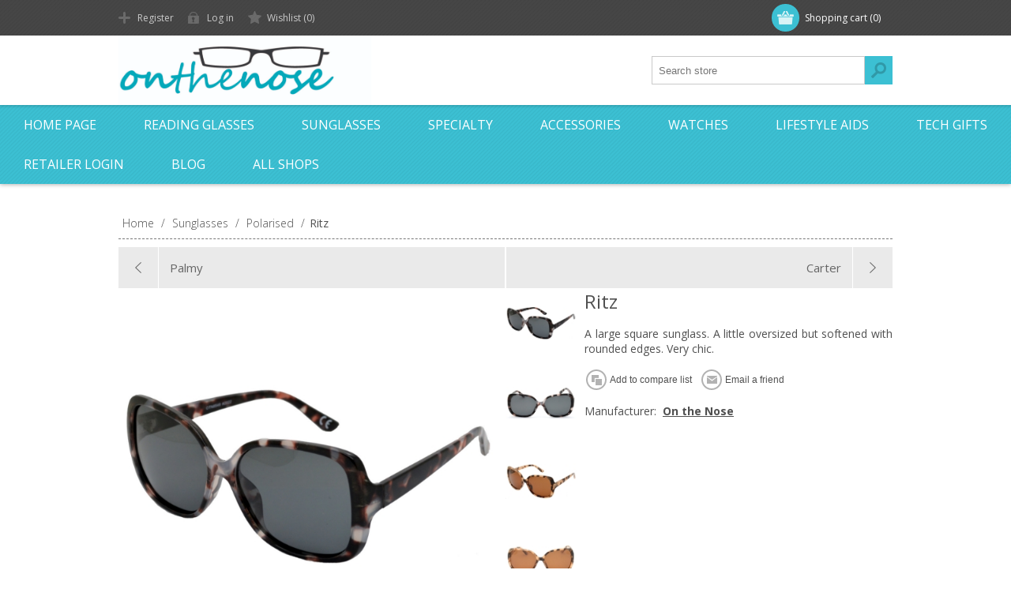

--- FILE ---
content_type: text/html; charset=utf-8
request_url: https://onthenose.com.au/ritz
body_size: 93334
content:
<!DOCTYPE html><html lang="en" dir="ltr" class="html-product-details-page"><head><title>. Ritz</title><meta charset="UTF-8"><meta name="description" content="A large square sunglass. A little oversized but softened with rounded edges. Very chic.
"><meta name="keywords" content=""><meta name="generator" content="nopCommerce"><meta name="viewport" content="width=device-width, initial-scale=1.0, minimum-scale=1.0, maximum-scale=2.0"><link href='https://fonts.googleapis.com/css?family=Open+Sans:400,300,700&amp;display=swap' rel='stylesheet'><meta property="og:type" content="product"><meta property="og:title" content="Ritz"><meta property="og:description" content="A large square sunglass. A little oversized but softened with rounded edges. Very chic.
"><meta property="og:image" content="https://onthenose.com.au/images/thumbs/0000502_ritz_600.jpeg"><meta property="og:image:url" content="https://onthenose.com.au/images/thumbs/0000502_ritz_600.jpeg"><meta property="og:url" content="https://onthenose.com.au/ritz"><meta property="og:site_name" content="On the Nose"><meta property="twitter:card" content="summary"><meta property="twitter:site" content="On the Nose"><meta property="twitter:title" content="Ritz"><meta property="twitter:description" content="A large square sunglass. A little oversized but softened with rounded edges. Very chic.
"><meta property="twitter:image" content="https://onthenose.com.au/images/thumbs/0000502_ritz_600.jpeg"><meta property="twitter:url" content="https://onthenose.com.au/ritz"><link rel="stylesheet" href="/css/wyhj3crmsvyq65fsipxj2q.styles.css?v=2bpDd-CgXYsw_-BuM3xHcSHRF-0"><style>.product-details-page .full-description{display:none}.product-details-page .ui-tabs .full-description{display:block}.product-details-page .tabhead-full-description{display:none}.product-details-page .product-specs-box{display:none}.product-details-page .ui-tabs .product-specs-box{display:block}.product-details-page .ui-tabs .product-specs-box .title{display:none}</style><link rel="shortcut icon" href="/icons/icons_0/favicon.ico"><body class="none"><input name="__RequestVerificationToken" type="hidden" value="CfDJ8BXlRVe2j4VKoXv5uPtU_bmkSHBceaLzZjFptSXV-qczjt1OsbsDB2ioHL53a1hClJZMWYy0RYQd750t2cMsmJxKZUo_xyIxZZclLyHrdWR3pZFZ8zem3YwUIS5rt6sTUSP_-ro24WzZH23-6ci0cfM"><div class="ajax-loading-block-window" style="display:none"></div><div id="dialog-notifications-success" role="status" aria-live="polite" aria-atomic="true" title="Notification" style="display:none"></div><div id="dialog-notifications-error" role="alert" aria-live="assertive" aria-atomic="true" title="Error" style="display:none"></div><div id="dialog-notifications-warning" role="alert" aria-live="assertive" aria-atomic="true" title="Warning" style="display:none"></div><div id="bar-notification" class="bar-notification-container" role="status" aria-live="polite" aria-atomic="true" data-close="Close"></div><div class="header"><div class="header-top"><div class="header-centering"><div class="shopping-cart-link"><div id="topcartlink"><a href="/cart" class="ico-cart"> <span class="cart-label">Shopping cart</span> <span class="cart-qty">(0)</span> </a></div><div id="flyout-cart" class="flyout-cart"><div class="mini-shopping-cart"><div class="count">You have no items in your shopping cart.</div></div></div></div><div class="header-links-wrapper"><div class="header-links"><ul><li><a href="/register?returnUrl=%2Fritz" class="ico-register">Register</a><li><a href="/login?returnUrl=%2Fritz" class="ico-login">Log in</a><li><a href="/wishlist" class="ico-wishlist"> <span class="wishlist-label">Wishlist</span> <span class="wishlist-qty">(0)</span> </a></ul></div></div><div class="header-selectors-wrapper"></div></div></div><div class="header-bottom"><div class="header-centering"><div class="header-logo"><a href="/" class="logo"> <img alt="On the Nose" src="https://www.onthenose.com.au/images/thumbs/0000236_OTNLogo.jpeg"></a></div></div></div></div><div class="overlayOffCanvas"></div><div class="responsive-nav-wrapper-parent"><div class="responsive-nav-wrapper"><div class="menu-title"><span>Menu</span></div><div class="search-wrap"><span>Search</span><div class="search-box store-search-box"><form method="get" id="small-search-box-form" action="/search"><input type="text" class="search-box-text" id="small-searchterms" autocomplete="off" name="q" placeholder="Search store" aria-label="Search store"> <input type="hidden" class="instantSearchResourceElement" data-highlightfirstfoundelement="true" data-minkeywordlength="3" data-defaultproductsortoption="0" data-instantsearchurl="/instantSearchFor" data-searchpageurl="/search" data-searchinproductdescriptions="true" data-numberofvisibleproducts="5" data-noresultsresourcetext=" No data found."> <button type="submit" class="button-1 search-box-button">Search</button></form></div></div><div class="filters-button"><span>Filters</span></div></div></div><div class="justAFixingDivBefore"></div><div class="header-menu"><div class="close-menu"><span>Close</span></div><input type="hidden" value="false" id="isRtlEnabled"><ul class="top-menu"><li><a href="/">Home page</a><li><a class="with-subcategories" href="/readers">Reading Glasses</a><div class="plus-button"></div><div class="sublist-wrap"><ul class="sublist"><li class="back-button"><span>Back</span><li><a href="/mens-readers">Mens</a><li><a href="/womens-readers">Womens</a><li><a href="/bluelight-readers">Bluelight</a></ul></div><li><a class="with-subcategories" href="/all-sunglasses">Sunglasses</a><div class="plus-button"></div><div class="sublist-wrap"><ul class="sublist"><li class="back-button"><span>Back</span><li><a href="/womens-sunglasses">Womens</a><li><a href="/unisex-sunglasses">Unisex</a><li><a href="/kids-sunglasses">Kids</a><li><a href="/clip-ons">Clip Ons</a><li><a href="/polarised">Polarised</a><li><a href="/uv400">UV400</a><li><a href="/sunreaders">Sunglass Readers</a></ul></div><li><a class="with-subcategories" href="/optical">Specialty</a><div class="plus-button"></div><div class="sublist-wrap"><ul class="sublist"><li class="back-button"><span>Back</span><li><a href="/specialty-sunreaders">Sunglass Readers</a><li><a href="/compacts">Compacts</a><li><a href="/specialty-bluelight">Bluelight</a></ul></div><li><a class="with-subcategories" href="/optical-accessories">Accessories</a><div class="plus-button"></div><div class="sublist-wrap"><ul class="sublist"><li class="back-button"><span>Back</span><li><a class="with-subcategories" href="/accessories-cases">Cases</a><div class="plus-button"></div><div class="sublist-wrap"><ul class="sublist"><li class="back-button"><span>Back</span><li><a href="/readers-cases">Readers Cases</a><li><a href="/sunglases-cases">Sunglases Cases</a></ul></div><li><a class="with-subcategories" href="/accessories-chains">Chains</a><div class="plus-button"></div><div class="sublist-wrap"><ul class="sublist"><li class="back-button"><span>Back</span><li><a href="/straps">Straps</a></ul></div><li><a href="/cleaning-cloths">Cleaning Cloths</a><li><a href="/wipes-and-sprays">Wipes and Sprays</a></ul></div><li><a class="with-subcategories" href="/watches">Watches</a><div class="plus-button"></div><div class="sublist-wrap"><ul class="sublist"><li class="back-button"><span>Back</span><li><a href="/tonywill">TONY&#x2B;WILL</a><li><a class="with-subcategories" href="/impulse">Impulse</a><div class="plus-button"></div><div class="sublist-wrap"><ul class="sublist"><li class="back-button"><span>Back</span><li><a href="/traditional">Traditional</a><li><a href="/stretch-mesh">Stretch / Mesh</a><li><a href="/slap-watches">Slap Watches</a><li><a href="/bangle-watches">Bangle Watches</a><li><a href="/kids">Kids</a><li><a href="/nurses">Nurses</a></ul></div><li><a class="with-subcategories" href="/shark">Shark</a><div class="plus-button"></div><div class="sublist-wrap"><ul class="sublist"><li class="back-button"><span>Back</span><li><a href="/digital-2">Digital</a></ul></div></ul></div><li><a class="with-subcategories" href="/lifestyle-aids">Lifestyle Aids</a><div class="plus-button"></div><div class="sublist-wrap"><ul class="sublist"><li class="back-button"><span>Back</span><li><a href="/gel-sleeves">Gel Sleeves</a></ul></div><li><a class="with-subcategories" href="/tech-gifts">Tech Gifts</a><div class="plus-button"></div><div class="sublist-wrap"><ul class="sublist"><li class="back-button"><span>Back</span><li><a href="/activity-trackerssmart-watches">Smart Watches</a><li><a href="/earphones">Earphones</a><li><a href="/phone-chargers">Phone Chargers</a><li><a href="/speakers">Speakers</a><li><a href="/phone-holders">Phone Holders</a></ul></div><li><a href="/about-login-registration">Retailer Login</a><li><a href="/blog">Blog</a><li class="store-locator"><a class="with-subcategories" href="/AllShops" title="All our shops">All Shops</a><div class="plus-button"></div><div class="sublist-wrap"><ul class="sublist"><li class="back-button"><span>back</span><li><a href="/amcal-max-forster" title="Your Discount Chemist Forster">Your Discount Chemist Forster</a><li><a href="/torquay-pharmacy" title="Priceline Pharmacy Torquay">Priceline Pharmacy Torquay</a><li><a href="/kensington-pharmacy" title="Kensington Pharmacy">Kensington Pharmacy</a><li><a href="/nichols-invercargill" title="Nichols Invercargill">Nichols Invercargill</a><li><a href="/quay-pharmacy" title="Quay Pharmacy">Quay Pharmacy</a><li><a href="/sydney-zoo" title="Sydney Zoo">Sydney Zoo</a><li><a href="/tooronga-amcal-pharmacy" title="Tooronga Amcal Pharmacy">Tooronga Amcal Pharmacy</a><li><a href="/pharmacy-solutions-ltd-t%2Fa-life-pharmacy-masterton" title="Pharmacy Solutions Ltd t/a Life Pharmacy Masterton">Pharmacy Solutions Ltd t/a Life Pharmacy Masterton</a><li><a href="/friendly-pharmacy-lake-munmorah" title="Friendly Pharmacy Lake Munmorah">Friendly Pharmacy Lake Munmorah</a><li><a href="/priceline-bourke-st-mall" title="Priceline Bourke St Mall">Priceline Bourke St Mall</a><li><a href="/friendly-pharmacy-dural" title="Friendly Pharmacy Dural">Friendly Pharmacy Dural</a><li><a href="/scott---dibben-chemist" title="Scott - Dibben Chemist">Scott - Dibben Chemist</a><li><a href="/readings-pty-ltd-carlton" title="Readings Pty Ltd CARLTON">Readings Pty Ltd CARLTON</a><li><a href="/ballantynes---christchurch" title="Ballantynes - CHRISTCHURCH">Ballantynes - CHRISTCHURCH</a><li><a href="/moonee-beach-pharmacy" title="Moonee Beach Pharmacy">Moonee Beach Pharmacy</a><li><a href="/napier-balmoral-pharmacy" title="Napier Balmoral Pharmacy">Napier Balmoral Pharmacy</a><li><a href="/inspirations-akaroa" title="Inspirations Akaroa">Inspirations Akaroa</a><li><a href="/st-helena-pharmacy" title="St Helena Pharmacy">St Helena Pharmacy</a><li><a href="/forestway-pharmacy" title="Forestway Pharmacy">Forestway Pharmacy</a><li><a href="/gaslight-pharmacy" title="Gaslight Pharmacy">Gaslight Pharmacy</a><li><a href="/wise-%26-co-dispensary" title="Wise &amp; Co Dispensary">Wise &amp; Co Dispensary</a><li><a href="/calanna-main-beach" title="Main Beach Pharmacy">Main Beach Pharmacy</a><li><a href="/erskineville-chemist" title="Erskineville Chemist">Erskineville Chemist</a><li><a href="/priceline-pharmacy-perth-central-station" title="Priceline Pharmacy Perth Central Station">Priceline Pharmacy Perth Central Station</a><li><a href="/victoria-harbour-pharmacy-%26-news" title="Victoria Harbour Pharmacy &amp; News">Victoria Harbour Pharmacy &amp; News</a><li><a href="/priceline-cowes" title="Priceline Cowes">Priceline Cowes</a><li><a href="/pharmacy-on-petrie" title="Allure Pharmacy">Allure Pharmacy</a><li><a href="/superpharmacy-hornsby" title="Aussie Pharmacy Hornsby">Aussie Pharmacy Hornsby</a><li><a href="/milton-pharmacy" title="Milton Pharmacy">Milton Pharmacy</a><li><a href="/cremorne-town-pharmacy" title="Cremorne Town Pharmacy">Cremorne Town Pharmacy</a><li><a href="/blaxland-day-n-night-pharmacy" title="Blaxland Day'n'Night Pharmacy">Blaxland Day&#x27;n&#x27;Night Pharmacy</a><li><a href="/cessnock-plaza-pharmacy" title="Cessnock Plaza Pharmacy">Cessnock Plaza Pharmacy</a><li><a href="/exmouth-pharmacy" title="Exmouth Pharmacy">Exmouth Pharmacy</a><li><a href="/queen-street-pharmacy" title="Queen Street Pharmacy">Queen Street Pharmacy</a><li><a href="/cammeray-pharmacy" title="Cammeray Pharmacy">Cammeray Pharmacy</a><li><a href="/bests-pharmacy-cherrybrook" title="Bests Pharmacy Cherrybrook">Bests Pharmacy Cherrybrook</a><li><a href="/otaika-pharmacy" title="Otaika Pharmacy">Otaika Pharmacy</a><li><a href="/mt-eden-pharmacy" title="Mt Eden Pharmacy">Mt Eden Pharmacy</a><li><a href="/drews-pharmacy" title="Drews Pharmacy">Drews Pharmacy</a><li><a href="/macquarie-st-pharmacy" title="Macquarie St Pharmacy">Macquarie St Pharmacy</a><li><a href="/donnybrook-fresh-supa-iga" title="Donnybrook Fresh Supa IGA">Donnybrook Fresh Supa IGA</a><li><a href="/flinders-general-store" title="Flinders General Store">Flinders General Store</a><li><a href="/balmain-compounding-pharmacy" title="Balmain Compounding Pharmacy">Balmain Compounding Pharmacy</a><li><a href="/mitre-10-peakhurst" title="Mitre 10 Peakhurst">Mitre 10 Peakhurst</a><li><a href="/mana-pharmacy-limited" title="Mana Pharmacy Limited">Mana Pharmacy Limited</a><li><a href="/dymocks-perth" title="Dymocks Perth">Dymocks Perth</a><li><a href="/newport-pharmacy" title="Newport Pharmacy">Newport Pharmacy</a><li><a href="/hatton-%26-laws-pharmacy-launceston" title="Hatton &amp; Laws Pharmacy Launceston">Hatton &amp; Laws Pharmacy Launceston</a><li><a href="/terry-white-chemmart-runaway-bay" title="Terry White Chemmart Runaway Bay">Terry White Chemmart Runaway Bay</a><li><a href="/glencraigs-clothing" title="Glencraig's Clothing">Glencraig&#x27;s Clothing</a><li><a href="/kiama-newsagents" title="Kiama Newsagents">Kiama Newsagents</a><li><a href="/walgett-pharmacy" title="Walgett Pharmacy">Walgett Pharmacy</a><li><a href="/pharmacy-on-franklin" title="Pharmacy on Franklin">Pharmacy on Franklin</a><li><a href="/creswick-pharmacy" title="Creswick pharmacy">Creswick pharmacy</a><li><a href="/gibsons-homewares" title="Gibsons Homewares">Gibsons Homewares</a><li><a href="/charleville-pharmacy" title="Charleville Pharmacy">Charleville Pharmacy</a><li><a href="/bermagui-pharmacy" title="Bermagui Pharmacy">Bermagui Pharmacy</a><li><a href="/wauchope-pharmacy" title="Wauchope Pharmacy">Wauchope Pharmacy</a><li><a href="/capital-chemist-bowral" title="Capital Chemist Bowral">Capital Chemist Bowral</a><li><a href="/capsule-pharmacy" title="Capsule Pharmacy">Capsule Pharmacy</a><li><a href="/pharmacy-neo-malvern" title="Pharmacy Neo Malvern">Pharmacy Neo Malvern</a><li><a href="/nextra-salamanca-newsagency" title="Nextra Salamanca Newsagency">Nextra Salamanca Newsagency</a><li><a href="/westown-unichem-pharmacy" title="Westown Unichem Pharmacy">Westown Unichem Pharmacy</a><li><a href="/jeff-ramsey-compounding-pharmacy" title="Jeff Ramsey Compounding Pharmacy">Jeff Ramsey Compounding Pharmacy</a><li><a href="/your-pharmacy-alma-village" title="Your Pharmacy - ALMA VILLAGE">Your Pharmacy - ALMA VILLAGE</a><li><a href="/priceline-pharmacy-waurn-ponds" title="Priceline Pharmacy Waurn Ponds">Priceline Pharmacy Waurn Ponds</a><li><a href="/priceline-pharmacy-south-perth" title="Priceline Pharmacy South Perth">Priceline Pharmacy South Perth</a><li><a href="/bridgepoint-pharmacy" title="Bridgepoint Pharmacy">Bridgepoint Pharmacy</a><li><a href="/north-haven-pharmacy-" title="North Haven Pharmacy ">North Haven Pharmacy </a><li><a href="/cohuna-paper-plus" title="Cohuna Paper Plus">Cohuna Paper Plus</a><li><a href="/blayney-pharmacy" title="Blayney Pharmacy">Blayney Pharmacy</a><li><a href="/remarkable-gifts" title="Remarkable Gifts">Remarkable Gifts</a><li><a href="/narooma-pharmacy" title="Narooma Pharmacy">Narooma Pharmacy</a><li><a href="/mounts-pharmacy" title="Mounts Pharmacy">Mounts Pharmacy</a><li><a href="/cunnamulla-pharmacy" title="Cunnamulla Pharmacy">Cunnamulla Pharmacy</a><li><a href="/pharmacy-on-hurstmere" title="Pharmacy on Hurstmere">Pharmacy on Hurstmere</a><li><a href="/lalu-lalu" title="Lalu Lalu">Lalu Lalu</a><li><a href="/northbridge-pharmacy" title="Northbridge Pharmacy">Northbridge Pharmacy</a><li><a href="/iga-x-press-esplanade" title="IGA X-Press Esplanade">IGA X-Press Esplanade</a><li><a href="/booth-street-pharmacy" title="Booth Street Pharmacy">Booth Street Pharmacy</a><li><a href="/nick-knowles-pharmacist-advice" title="Nick Knowles Pharmacist Advice">Nick Knowles Pharmacist Advice</a><li><a href="/nextra-green-hills" title="Nextra Green Hills">Nextra Green Hills</a><li><a href="/karen-carter-chemist" title="Carter's Pharmacy Gunnedah">Carter&#x27;s Pharmacy Gunnedah</a><li><a href="/pharmacy@bell-block" title="Pharmacy@Bell Block">Pharmacy@Bell Block</a><li><a href="/mosman-prescription-centre" title="Mosman Prescription Centre">Mosman Prescription Centre</a><li><a href="/tessa-maes-with-attitude" title="Tessa Maes with Attitude">Tessa Maes with Attitude</a><li><a href="/country-focus" title="Country Focus">Country Focus</a><li><a href="/dymocks-canberra" title="Dymocks CANBERRA">Dymocks CANBERRA</a><li><a href="/thirroul-pharmacy" title="Thirroul Pharmacy">Thirroul Pharmacy</a><li><a href="/carnegie--pharmacy" title="Carnegie  Pharmacy">Carnegie Pharmacy</a><li><a href="/anglesea-pharmacy" title="Anglesea Pharmacy">Anglesea Pharmacy</a><li><a href="/cessnock-d%2Fn-pharmacy" title="Cessnock D/N Pharmacy">Cessnock D/N Pharmacy</a><li><a href="/duncans-pharmacy" title="Duncans Pharmacy">Duncans Pharmacy</a><li><a href="/your-pharmacy-caulfield-park" title="Your Pharmacy - CAULFIELD PARK">Your Pharmacy - CAULFIELD PARK</a><li><a href="/nichols-cromwell" title="Nichols Cromwell">Nichols Cromwell</a><li><a href="/st-leonards-pharmacy" title="St Leonards Pharmacy">St Leonards Pharmacy</a><li><a href="/centre-pharmacy-ramsgate" title="Centre Pharmacy RAMSGATE">Centre Pharmacy RAMSGATE</a><li><a href="/john-dodd-pharmacy" title="John Dodd Pharmacy">John Dodd Pharmacy</a><li><a href="/langs-pharmacy" title="Langs Pharmacy">Langs Pharmacy</a><li><a href="/nichols-dunedin" title="Nichols Dunedin">Nichols Dunedin</a><li><a href="/kincumber-mitre-10" title="Kincumber Mitre 10">Kincumber Mitre 10</a><li><a href="/flynns-beach-pharmacy" title="Flynns Beach Pharmacy">Flynns Beach Pharmacy</a><li><a href="/goldfields-pharmacy-%26-photo-centre" title="Goldfields Pharmacy &amp; Photo Centre">Goldfields Pharmacy &amp; Photo Centre</a><li><a href="/ballantynes-timaru" title="Ballantynes - TIMARU">Ballantynes - TIMARU</a><li><a href="/south-street-pharmacy" title="South Street Pharmacy">South Street Pharmacy</a><li><a href="/capital-chemist-bathurst" title="Capital Chemist Bathurst">Capital Chemist Bathurst</a><li><a href="/direct-chemist-outlet-kingston" title="Direct Chemist Outlet Kingston">Direct Chemist Outlet Kingston</a><li><a href="/turramurra-pharmacy" title="Turramurra Pharmacy">Turramurra Pharmacy</a><li><a href="/readings-hawthorn" title="Readings HAWTHORN">Readings HAWTHORN</a><li><a href="/priceline-craigieburn-central-pharmacy" title="Priceline Craigieburn Central Pharmacy">Priceline Craigieburn Central Pharmacy</a><li><a href="/carterton-pharmacy" title="Carterton Pharmacy">Carterton Pharmacy</a><li><a href="/hopetoun-beachfront-chemist" title="Hopetoun Beachfront Chemist">Hopetoun Beachfront Chemist</a><li><a href="/eastern-road-pharmacy" title="Eastern Road Pharmacy">Eastern Road Pharmacy</a><li><a href="/st-george-pharmacy" title="St George (Queensland) Pharmacy">St George (Queensland) Pharmacy</a><li><a href="/narrabri-pharmacy" title="Narrabri Pharmacy">Narrabri Pharmacy</a><li><a href="/kareela-community-pharmacy" title="Kareela Community Pharmacy">Kareela Community Pharmacy</a><li><a href="/narromine-pharmacy" title="Narromine Pharmacy">Narromine Pharmacy</a><li><a href="/waramanga-capital-chemist" title="Waramanga Capital Chemist">Waramanga Capital Chemist</a><li><a href="/hardware-%26-general-supplies-brookvale" title="Hardware &amp; General Supplies BROOKVALE">Hardware &amp; General Supplies BROOKVALE</a><li><a href="/waverley-pharmacy" title="Waverley Pharmacy">Waverley Pharmacy</a><li><a href="/myall-pharmacy-tea-gardens" title="Myall Pharmacy - TEA GARDENS">Myall Pharmacy - TEA GARDENS</a><li><a href="/wizard-pharmacy-brookfield-place" title="Wizard Pharmacy Brookfield Place">Wizard Pharmacy Brookfield Place</a><li><a href="/the-mall-newsagency" title="The Mall Newsagency">The Mall Newsagency</a><li><a href="/astley-pharmacy" title="Astley Pharmacy">Astley Pharmacy</a><li><a href="/pittwater-pharmacy" title="Pittwater Pharmacy">Pittwater Pharmacy</a><li><a href="/eagle-heights-pharmacy" title="Eagle Heights Pharmacy">Eagle Heights Pharmacy</a><li><a href="/trinity-local-convenience" title="Trinity Local Convenience">Trinity Local Convenience</a><li><a href="/timbs-pharmacy" title="Timbs Pharmacy">Timbs Pharmacy</a><li><a href="/stacks-discount-%26-variety-store" title="Stacks Discount &amp; Variety Store">Stacks Discount &amp; Variety Store</a><li><a href="/westpoint-centre-pharmacy" title="Westpoint Centre Pharmacy">Westpoint Centre Pharmacy</a><li><a href="/bowraville-pharmacy" title="Bowraville Pharmacy">Bowraville Pharmacy</a><li><a href="/warren-pharmacy" title="Warren Pharmacy">Warren Pharmacy</a><li><a href="/andrew-spence-pharmacy" title="Andrew Spence Pharmacy">Andrew Spence Pharmacy</a><li><a href="/priceline-south-caulfield" title="Priceline South Caulfield">Priceline South Caulfield</a><li><a href="/jindabyne-mitre-10" title="Jindabyne Mitre 10">Jindabyne Mitre 10</a><li><a href="/jacaranda-medical-centre" title="Jacaranda Medical Centre">Jacaranda Medical Centre</a><li><a href="/readings-pty-ltd-doncaster" title="Readings Pty Ltd DONCASTER">Readings Pty Ltd DONCASTER</a><li><a href="/kevin-hackett-%26-associates" title="Kevin Hackett &amp; Associates">Kevin Hackett &amp; Associates</a><li><a href="/bonny-hills-pharmacy" title="Bonny Hills Pharmacy">Bonny Hills Pharmacy</a><li><a href="/wellsford-pharmacy-(2002)-ltd" title="Wellsford Pharmacy (2002) Ltd">Wellsford Pharmacy (2002) Ltd</a><li><a href="/metro-news-indooroopilly" title="METRO NEWS Indooroopilly">METRO NEWS Indooroopilly</a><li><a href="/botanical-pharmacy" title="Botanical Pharmacy">Botanical Pharmacy</a><li><a href="/lake-boga-pharmacy" title="Lake Boga Pharmacy">Lake Boga Pharmacy</a><li><a href="/cooranbong-pharmacy-%26-compounding" title="Cooranbong Pharmacy &amp; Compounding">Cooranbong Pharmacy &amp; Compounding</a><li><a href="/great-lakes-pharmacy" title="Great Lakes Pharmacy">Great Lakes Pharmacy</a><li><a href="/priceline-pharmacy-runaway-bay" title="Priceline Pharmacy Runaway Bay">Priceline Pharmacy Runaway Bay</a><li><a href="/breakfast-point-pharmacy" title="Breakfast Point Pharmacy">Breakfast Point Pharmacy</a><li><a href="/st-george-prescription-pharmacy" title="St George Prescription Pharmacy">St George Prescription Pharmacy</a><li><a href="/yarralumla-pharmacy" title="Yarralumla Pharmacy">Yarralumla Pharmacy</a><li><a href="/stanmore-pharmacy" title="Stanmore Pharmacy">Stanmore Pharmacy</a><li><a href="/kambah-capital-chemist" title="Kambah Capital Chemist">Kambah Capital Chemist</a><li><a href="/albury-picture-framers" title="Albury Picture Framers">Albury Picture Framers</a><li><a href="/avalon-beach-pharmacy" title="Avalon Beach Pharmacy">Avalon Beach Pharmacy</a><li><a href="/michael-shapp-pharmacy" title="Michael Shapp Pharmacy">Michael Shapp Pharmacy</a><li><a href="/cremorne-pharmacy" title="Cremorne Pharmacy">Cremorne Pharmacy</a><li><a href="/terry-white-chemmart-blackwood" title="Terry White Chemmart Blackwood">Terry White Chemmart Blackwood</a><li><a href="/beachouse-gifts" title="Beachouse Gifts">Beachouse Gifts</a><li><a href="/williamstown-pharmacy" title="Williamstown Pharmacy">Williamstown Pharmacy</a><li><a href="/mckeachies-pharmacy" title="McKeachies Pharmacy">McKeachies Pharmacy</a><li><a href="/pymble-pharmacy" title="Pymble Pharmacy">Pymble Pharmacy</a><li><a href="/terrigal-pharmacy" title="Terrigal Pharmacy">Terrigal Pharmacy</a><li><a href="/paper-plus-gore" title="Paper Plus Gore">Paper Plus Gore</a><li><a href="/kevin-m-obrien-optometrist" title="Kevin M O'Brien Optometrist">Kevin M O&#x27;Brien Optometrist</a><li><a href="/mundaring-village-pharmacy" title="Mundaring Village Pharmacy">Mundaring Village Pharmacy</a><li><a href="/national-library-bookshop" title="National Library Bookshop">National Library Bookshop</a><li><a href="/scone-newsagency" title="Scone Newsagency">Scone Newsagency</a><li><a href="/unanderra-pharmacy" title="Unanderra Pharmacy">Unanderra Pharmacy</a><li><a href="/super-pharmacy-grange-qld" title="Super Pharmacy Grange QLD">Super Pharmacy Grange QLD</a><li><a href="/naylor-palmer-optometry" title="Naylor Palmer Optometry">Naylor Palmer Optometry</a><li><a href="/forget-me-not-gifts" title="Forget Me Not Gifts">Forget Me Not Gifts</a><li><a href="/mitre-10-mega-queenstown" title="Mitre 10 Mega Queenstown">Mitre 10 Mega Queenstown</a><li><a href="/pollys-newsagency" title="Polly's Newsagency">Polly&#x27;s Newsagency</a><li><a href="/wax-jambu-emporium" title="Wax Jambu Emporium">Wax Jambu Emporium</a><li><a href="/toowoomba-7-day-pharmacy" title="Toowoomba Day Night Pharmacy">Toowoomba Day Night Pharmacy</a><li><a href="/orda-kora" title="Orda Kora">Orda Kora</a><li><a href="/glenayr-pharmacy" title="Glenayr Pharmacy">Glenayr Pharmacy</a><li><a href="/healthsave-norman-park-chemist" title="HealthSave Norman Park Chemist">HealthSave Norman Park Chemist</a><li><a href="/oconnors-pharmacy-oatley" title="O'Connor's Pharmacy - OATLEY">O&#x27;Connor&#x27;s Pharmacy - OATLEY</a><li><a href="/denny-pharmacy" title="Denny Pharmacy">Denny Pharmacy</a><li><a href="/rosetta-books" title="Rosetta Books">Rosetta Books</a><li><a href="/brunswick-pharmacy" title="Brunswick Pharmacy">Brunswick Pharmacy</a><li><a href="/christensen-harbison-optometrists" title="Christensen Harbison Optometrists">Christensen Harbison Optometrists</a><li><a href="/millthorpe-community-pharmacy" title="Millthorpe Community Pharmacy">Millthorpe Community Pharmacy</a><li><a href="/middlemount-pharmacy" title="Middlemount Pharmacy">Middlemount Pharmacy</a><li><a href="/carters-pharmacy" title="Carters Pharmacy">Carters Pharmacy</a><li><a href="/vogeltown--pharmacy" title="Vogeltown  Pharmacy">Vogeltown Pharmacy</a><li><a href="/peak-pharmacy-newtown" title="Peak Pharmacy Newtown">Peak Pharmacy Newtown</a><li><a href="/cerise-home-%26-giftware" title="Cerise Home &amp; Giftware">Cerise Home &amp; Giftware</a><li><a href="/myall-pharmacy-hawks-nest" title="Myall Pharmacy - HAWKS NEST">Myall Pharmacy - HAWKS NEST</a><li><a href="/inspire-yourself-%26-your-home" title="Inspire Yourself &amp; Your Home">Inspire Yourself &amp; Your Home</a><li><a href="/commodore-pharmacy" title="Commodore Pharmacy">Commodore Pharmacy</a><li><a href="/newsxpress-sun-city" title="Newsxpress SUN CITY">Newsxpress SUN CITY</a><li><a href="/smiths-mediadvice-pharmacy" title="Smiths MediAdvice Pharmacy">Smiths MediAdvice Pharmacy</a><li><a href="/raureka-pharmacy" title="Raureka Pharmacy">Raureka Pharmacy</a><li><a href="/fern-bay-amcal-express" title="Fern Bay Pharmacy">Fern Bay Pharmacy</a><li><a href="/surf-beach-pharmacy" title="Surf Beach Pharmacy">Surf Beach Pharmacy</a><li><a href="/nextra-warners-bay" title="Nextra Warners Bay">Nextra Warners Bay</a><li><a href="/fyshwick-pharmacy" title="Fyshwick Pharmacy">Fyshwick Pharmacy</a><li><a href="/urban-hub" title="Urban Hub">Urban Hub</a><li><a href="/woodham-road-pharmacy" title="Woodham Road Pharmacy">Woodham Road Pharmacy</a><li><a href="/painted-daisies-at-forbes" title="Painted Daisies at FORBES">Painted Daisies at FORBES</a><li><a href="/eden-newsagency" title="Eden Newsagency">Eden Newsagency</a><li><a href="/shaw-road-pharmacy" title="Shaw Road Pharmacy">Shaw Road Pharmacy</a><li><a href="/cream" title="Cream">Cream</a><li><a href="/joys-shop" title="Joys Shop">Joys Shop</a><li><a href="/magnolia-home-%26-gift" title="Magnolia Home &amp; Gift">Magnolia Home &amp; Gift</a><li><a href="/northampton-pharmacy" title="Northampton Pharmacy">Northampton Pharmacy</a><li><a href="/extra-newsagency" title="Extra Newsagency">Extra Newsagency</a><li><a href="/wongan-hills-pharmacy" title="Wongan Hills Pharmacy">Wongan Hills Pharmacy</a><li><a href="/alive-pharmacy-warehouse-westcourt" title="Alive Pharmacy Warehouse Westcourt">Alive Pharmacy Warehouse Westcourt</a><li><a href="/alive-pharmacy-warehouse-edmonton" title="Alive Pharmacy Warehouse Edmonton">Alive Pharmacy Warehouse Edmonton</a><li><a href="/alive-pharmacy-warehouse-smithfield-doctors" title="Alive Pharmacy Warehouse Smithfield Doctors">Alive Pharmacy Warehouse Smithfield Doctors</a><li><a href="/alive-pharmacy-warehouse-innisfail" title="Alive Pharmacy Warehouse Innisfail">Alive Pharmacy Warehouse Innisfail</a><li><a href="/alive-pharmacy-warehouse-mt-sheridan" title="Alive Pharmacy Warehouse Mt Sheridan">Alive Pharmacy Warehouse Mt Sheridan</a><li><a href="/alive-pharmacy-warehouse-dfo-cairns" title="Alive Pharmacy Warehouse DFO Cairns">Alive Pharmacy Warehouse DFO Cairns</a><li><a href="/alive-pharmacy-warehouse-calliope" title="Vitality Pharmacy Calliope">Vitality Pharmacy Calliope</a><li><a href="/alive-pharmacy-warehouse-smithfield-shopping-centre-2" title="Vitality Pharmacy Smithfield Shopping Centre">Vitality Pharmacy Smithfield Shopping Centre</a><li><a href="/alive-pharmacy-warehouse-orchid-plaza" title="Vitality Pharmacy Orchid Plaza">Vitality Pharmacy Orchid Plaza</a><li><a href="/alive-pharmacy-warehouse-cooktown" title="Vitality Pharmacy Cooktown">Vitality Pharmacy Cooktown</a><li><a href="/alive-pharmacy-warehouse-willows" title="Alive Pharmacy Warehouse Willows">Alive Pharmacy Warehouse Willows</a><li><a href="/smithfield-discount-chemist" title="Priceline Smithfield">Priceline Smithfield</a><li><a href="/alderley-plaza-chemist" title="Alderley Plaza Chemist">Alderley Plaza Chemist</a><li><a href="/bayswater-amcal-pharmacy" title="Bayswater Amcal Pharmacy">Bayswater Amcal Pharmacy</a><li><a href="/bill-williams-chemist" title="Bill Williams Chemist">Bill Williams Chemist</a><li><a href="/bull-and-owen" title="Bull and Owen">Bull and Owen</a><li><a href="/capital-chem-raymond-terrace" title="Capital Chem Raymond Terrace">Capital Chem Raymond Terrace</a><li><a href="/church-street-dispensary" title="Church Street Dispensary">Church Street Dispensary</a><li><a href="/clive-pharmacy" title="Clive Pharmacy">Clive Pharmacy</a><li><a href="/clunes-pharmacy" title="Clunes Pharmacy">Clunes Pharmacy</a><li><a href="/collinsville-pharmacy" title="Collinsville Pharmacy">Collinsville Pharmacy</a><li><a href="/cowaramup-pharmacy" title="Cowaramup Pharmacy ">Cowaramup Pharmacy </a><li><a href="/crows-nest-soul-pattinson-chemist" title="Crows Nest Soul Pattinson Chemist">Crows Nest Soul Pattinson Chemist</a><li><a href="/dodd-and-dwyer-merimbula-pharmacy" title="Dodd and Dwyer Merimbula Pharmacy">Dodd and Dwyer Merimbula Pharmacy</a><li><a href="/dunsborough-pharmacy" title="Dunsborough Pharmacy">Dunsborough Pharmacy</a><li><a href="/figtree-plaza-pharmacy" title="Figtree Plaza Pharmacy">Figtree Plaza Pharmacy</a><li><a href="/fountain-st-chemist" title="Fountain St Chemist">Fountain St Chemist</a><li><a href="/friendly-pharmacy-concord" title="Friendly Pharmacy Concord">Friendly Pharmacy Concord</a><li><a href="/glossodia-pharmacy" title="Glossodia Pharmacy">Glossodia Pharmacy</a><li><a href="/greenmeadows-pharmacy" title="Greenmeadows Pharmacy">Greenmeadows Pharmacy</a><li><a href="/kavanaghs-pharmacy" title="Kavanaghs Pharmacy">Kavanaghs Pharmacy</a><li><a href="/kingscote-gift-shop" title="Kingscote Gift Shop">Kingscote Gift Shop</a><li><a href="/kinloch-store" title="Kinloch Store">Kinloch Store</a><li><a href="/leonora-pharmacy" title="Leonora Pharmacy">Leonora Pharmacy</a><li><a href="/mandurah-central-pharmacy" title="Mandurah Central Pharmacy">Mandurah Central Pharmacy</a><li><a href="/medowie-newsagency" title="Medowie Newsagency">Medowie Newsagency</a><li><a href="/morisset-main-street-pharmacy" title="Morisset Main Street Pharmacy ">Morisset Main Street Pharmacy </a><li><a href="/mt-kuring-gai-village-pharmacy" title="Mt Kuring-gai Village Pharmacy">Mt Kuring-gai Village Pharmacy</a><li><a href="/newsxpress-swansea" title="NewsXpress Swansea">NewsXpress Swansea</a><li><a href="/paper-plus-gisborne" title="Paper Plus Gisborne">Paper Plus Gisborne</a><li><a href="/paper-plus-warkworth" title="Paper Plus Warkworth">Paper Plus Warkworth</a><li><a href="/peak-pharmacy-corio-village" title="Peak Pharmacy Corio Village">Peak Pharmacy Corio Village</a><li><a href="/penrith-24-hour-pharmacy" title="Penrith 24 Hour Pharmacy">Penrith 24 Hour Pharmacy</a><li><a href="/priceline-pharmacy-forster" title="Priceline Pharmacy Forster">Priceline Pharmacy Forster</a><li><a href="/priceline-pharmacy-mayfield" title="Priceline Pharmacy Mayfield">Priceline Pharmacy Mayfield</a><li><a href="/riverstone-country-gifts" title="Riverstone Country Gifts">Riverstone Country Gifts</a><li><a href="/rosalie-village-pharmacy" title="Rosalie Village Pharmacy">Rosalie Village Pharmacy</a><li><a href="/sunnys-variety-stores" title="Sunny's Variety Stores">Sunny&#x27;s Variety Stores</a><li><a href="/surf-coast-pharmacy" title="Surf Coast Pharmacy">Surf Coast Pharmacy</a><li><a href="/the-berry-pharmacy" title="The Berry Pharmacy">The Berry Pharmacy</a><li><a href="/the-strand-news" title="The Strand News">The Strand News</a><li><a href="/the-wairoa-pharmacy" title="The Wairoa Pharmacy">The Wairoa Pharmacy</a><li><a href="/waterfront-pharmacy-pierside" title="Waterfront Pharmacy Pierside">Waterfront Pharmacy Pierside</a><li><a href="/windsor-road-pharmacy-qld" title="Windsor Road Pharmacy QLD">Windsor Road Pharmacy QLD</a><li><a href="/windsor-stationery-%26-lotto-ltd" title="Windsor Stationery &amp; Lotto Ltd">Windsor Stationery &amp; Lotto Ltd</a><li><a href="/your-chemist-sh-hurlstone-park" title="Your Chemist Sh Hurlstone Park">Your Chemist Sh Hurlstone Park</a><li><a href="/style-358" title="Style 358">Style 358</a><li><a href="/huntly-pharmacy" title="Huntly Pharmacy">Huntly Pharmacy</a><li><a href="/priceline-pharmacy-karrinyup" title="Priceline Pharmacy Karrinyup">Priceline Pharmacy Karrinyup</a><li><a href="/mangawhai-books-and-gifts" title="Mangawhai Books and Gifts">Mangawhai Books and Gifts</a><li><a href="/dodd-and-dwyer-merimbula" title="Dodd and Dwyer Merimbula">Dodd and Dwyer Merimbula</a><li><a title="Beckenham Pharmacy">Beckenham Pharmacy</a><li><a title="Berkeley Village Pharmacy">Berkeley Village Pharmacy</a><li><a title="Boddington Pharmacy">Boddington Pharmacy</a><li><a title="Bunbury Forum Pharmacy">Bunbury Forum Pharmacy</a><li><a title="Capital Chemist Curtin">Capital Chemist Curtin</a><li><a title="Capital Chemist Mittagong ">Capital Chemist Mittagong </a><li><a title="Clarence Town Pharmacy ">Clarence Town Pharmacy </a><li><a href="/currambine-pharmacy" title="Currambine Pharmacy">Currambine Pharmacy</a><li><a title="Darby Street Chemist">Darby Street Chemist</a><li><a title="Fiveways Pharmacy Taronga">Fiveways Pharmacy Taronga</a><li><a title="Glenorie Pharmacy">Glenorie Pharmacy</a><li><a title="Healthylife Pharmacy Mona Vale">Healthylife Pharmacy Mona Vale</a><li><a title="Howles Pharmacy">Howles Pharmacy</a><li><a title="Manly Community Pharmacy">Manly Community Pharmacy</a><li><a title="Morgan Centre Pharmacy">Morgan Centre Pharmacy</a><li><a title="Myaree Pharmacy ">Myaree Pharmacy </a><li><a title="Norwest Care Chemist">Norwest Care Chemist</a><li><a title="Orange Compounding Pharmacy">Orange Compounding Pharmacy</a><li><a title="Paterson Chemist">Paterson Chemist</a><li><a title="Pharmacy 777 Wembley">Pharmacy 777 Wembley</a><li><a title="Pharmacy Outlet Mermaid Waters">Pharmacy Outlet Mermaid Waters</a><li><a title="Piggotts Pharmacy Branxton">Piggotts Pharmacy Branxton</a><li><a title="Priceline Pharmacy Wanneroo Central">Priceline Pharmacy Wanneroo Central</a><li><a title="Priceline Smithfield">Priceline Smithfield</a><li><a title="Quay Quarter Pharmacy">Quay Quarter Pharmacy</a><li><a title="Ravensthorpe Pharmacy">Ravensthorpe Pharmacy</a><li><a title="Star Pharmacy Kew">Star Pharmacy Kew</a><li><a title="Star Pharmacy Middle Park">Star Pharmacy Middle Park</a><li><a title="Stirling Drive-In Pharmacy 777">Stirling Drive-In Pharmacy 777</a><li><a title="T/White Chemmart Launceston City">T/White Chemmart Launceston City</a><li><a title="Terry White Chemmart Aberglasslyn">Terry White Chemmart Aberglasslyn</a><li><a title="Tom Lane Pharmacy Botanic Ridge">Tom Lane Pharmacy Botanic Ridge</a><li><a title="TW Chemmart Pacific Fair">TW Chemmart Pacific Fair</a><li><a title="Village Pharmacy BURNSIDE (Synergy)">Village Pharmacy BURNSIDE (Synergy)</a><li><a href="/peak-pharmacy-drysdale" title="Peak Pharmacy Drysdale">Peak Pharmacy Drysdale</a><li><a href="/taranaki-stationery" title="Taranaki Stationery">Taranaki Stationery</a><li><a href="/darlinghurst-chemist" title="Darlinghurst Chemist ">Darlinghurst Chemist </a><li><a href="/chemist-hub-panania" title="Chemist Hub Panania">Chemist Hub Panania</a><li><a href="/unichem-manly-pharmacy" title="Unichem Manly Pharmacy">Unichem Manly Pharmacy</a><li><a href="/clermont-news" title="Clermont News">Clermont News</a><li><a href="/capital-chemist-southlands" title="Capital Chemist Southlands">Capital Chemist Southlands</a><li><a href="/somerset-newsagency" title="Somerset Newsagency">Somerset Newsagency</a><li><a href="/basin-view-pharmacy" title="Basin View Pharmacy">Basin View Pharmacy</a><li><a href="/peter-thompsons-pharmacy" title="Peter Thompson's Pharmacy">Peter Thompson&#x27;s Pharmacy</a><li><a href="/exmouth-newsagency" title="Exmouth Newsagency">Exmouth Newsagency</a><li><a href="/tessa-maes-moana" title="Tessa Maes - Moana">Tessa Maes - Moana</a><li><a href="/orford-hub" title="Orford Hub">Orford Hub</a><li><a href="/glebe-hill-hub" title="Glebe Hill Hub">Glebe Hill Hub</a><li><a href="/victoria-sights-and-delights" title="Victoria Sights and Delights">Victoria Sights and Delights</a><li><a href="/marewa-pharmacy" title="Marewa Pharmacy">Marewa Pharmacy</a><li><a href="/ningaloo-newsagency" title="Ningaloo Newsagency">Ningaloo Newsagency</a><li><a href="/kalgoorlie-newsagency" title="Kalgoorlie Newsagency">Kalgoorlie Newsagency</a><li><a href="/pharmasave-seaford" title="PharmaSave Seaford">PharmaSave Seaford</a><li><a href="/simon-kennys-pharmacy" title="Simon Kenny's Pharmacy">Simon Kenny&#x27;s Pharmacy</a><li><a href="/the-big-banana-giftshop" title="The Big Banana Giftshop">The Big Banana Giftshop</a><li><a href="/priceline-yamba" title="Priceline Yamba">Priceline Yamba</a><li><a href="/chemist-hub-sanctuary-point" title="Chemist Hub Sanctuary Point">Chemist Hub Sanctuary Point</a><li><a href="/hillarys-community-pharmacy" title="Hillarys Community Pharmacy">Hillarys Community Pharmacy</a><li><a href="/bunbury-drive-in-chemist" title="Bunbury Drive-In Chemist">Bunbury Drive-In Chemist</a><li><a href="/caves-beach-pharmacy" title="Caves Beach Pharmacy ">Caves Beach Pharmacy </a><li><a href="/blooms-the-chemist-kenmore" title="Blooms The Chemist Kenmore">Blooms The Chemist Kenmore</a><li><a href="/terry-white-chemmart-taree" title="Terry White Chemmart Taree">Terry White Chemmart Taree</a><li><a href="/goodwood-pharmacy" title="Goodwood Pharmacy">Goodwood Pharmacy</a><li><a href="/aussie-pharmacy-corrimal" title="Aussie Pharmacy Corrimal">Aussie Pharmacy Corrimal</a><li><a href="/ada-design-store" title="Ada design store">Ada design store</a><li><a href="/amcal-carnarvon" title="Amcal Carnarvon">Amcal Carnarvon</a><li><a href="/anglicare-manly" title="Anglicare Manly">Anglicare Manly</a><li><a href="/atrium-plaza-pharmacy" title="Atrium Plaza Pharmacy">Atrium Plaza Pharmacy</a><li><a href="/beechworth-pharmacy" title="Beechworth pharmacy">Beechworth pharmacy</a><li><a href="/benjamins" title="Benjamins">Benjamins</a><li><a href="/blakes-pharmacy" title="Blakes Pharmacy">Blakes Pharmacy</a><li><a href="/blooms-the-chemist-mt-ommaney" title="Blooms The Chemist Mt Ommaney">Blooms The Chemist Mt Ommaney</a><li><a href="/bolands-pharmacy" title="Boland's Pharmacy">Boland&#x27;s Pharmacy</a><li><a href="/bridport-pharmacy" title="Bridport Pharmacy">Bridport Pharmacy</a><li><a href="/broadwater-pharmacy" title="Broadwater Pharmacy">Broadwater Pharmacy</a><li><a href="/burdekin-plaza-pharmacy" title="Burdekin Plaza Pharmacy">Burdekin Plaza Pharmacy</a><li><a href="/busselton-pharmacy" title="Busselton Pharmacy">Busselton Pharmacy</a><li><a href="/butterfields-rbwh-news-and-gifts" title="Butterfields RBWH News and Gifts">Butterfields RBWH News and Gifts</a><li><a href="/capital-chemist-oconnor" title="Capital Chemist O'connor">Capital Chemist O&#x27;connor</a><li><a href="/chemist-hub-ingleburn-medical-centre-pharmacy" title="Chemist Hub Ingleburn Medical Centre Pharmacy">Chemist Hub Ingleburn Medical Centre Pharmacy</a><li><a href="/dalby-chemist" title="Dalby Chemist">Dalby Chemist</a><li><a href="/destros-pharmacy" title="Destros Pharmacy">Destros Pharmacy</a><li><a href="/docs-pharmacy-jhh" title="Docs Pharmacy JHH">Docs Pharmacy JHH</a><li><a href="/eisners-pharmacy" title="Eisner's Pharmacy">Eisner&#x27;s Pharmacy</a><li><a href="/fords-discount-pharmacy" title="Fords Discount Pharmacy">Fords Discount Pharmacy</a><li><a href="/goodfoods-esplanade" title="Goodfoods Esplanade">Goodfoods Esplanade</a><li><a href="/infinity-pharmacy-earlville-lower" title="Infinity Pharmacy Earlville Lower">Infinity Pharmacy Earlville Lower</a><li><a href="/ivanhoe-plaza-pharmacy" title="Ivanhoe Plaza Pharmacy">Ivanhoe Plaza Pharmacy</a><li><a href="/life-pharmacy-erindale" title="Life pharmacy - Erindale">Life pharmacy - Erindale</a><li><a href="/life-pharmacy-cooleman-court" title="Life Pharmacy Cooleman Court">Life Pharmacy Cooleman Court</a><li><a href="/life-pharmacy-lanyon" title="Life pharmacy Lanyon">Life pharmacy Lanyon</a><li><a href="/life-pharmacy-queanbeyan" title="Life pharmacy Queanbeyan">Life pharmacy Queanbeyan</a><li><a href="/maddie-mee" title="Maddie &amp; Mee">Maddie &amp; Mee</a><li><a href="/mount-molloy-general-store" title="Mount Molloy General Store">Mount Molloy General Store</a><li><a href="/munros-on-garden" title="Munro's on Garden">Munro&#x27;s on Garden</a><li><a href="/nikki-bs" title="Nikki Bs">Nikki Bs</a><li><a href="/palms-supermarket" title="Palms Supermarket">Palms Supermarket</a><li><a href="/paper-plus-dunedin" title="Paper Plus Dunedin">Paper Plus Dunedin</a><li><a href="/pharmacy-on-northbourne" title="Pharmacy on Northbourne">Pharmacy on Northbourne</a><li><a href="/santos-centre-pharmacy" title="Santos Centre Pharmacy">Santos Centre Pharmacy</a><li><a href="/seaview-pharmacy" title="Seaview Pharmacy">Seaview Pharmacy</a><li><a href="/sunlite-mitre-10-peakhurst" title="Sunlite Mitre 10 - Peakhurst">Sunlite Mitre 10 - Peakhurst</a><li><a href="/tannum-sands-pharmacy" title="Tannum Sands Pharmacy">Tannum Sands Pharmacy</a><li><a href="/terry-white-bayswater" title="Terry White Bayswater">Terry White Bayswater</a><li><a href="/terry-white-chemmart-edgeworth" title="Terry White Chemmart Edgeworth">Terry White Chemmart Edgeworth</a><li><a href="/terry-white-chemmart-happy-valley" title="Terry White Chemmart Happy Valley">Terry White Chemmart Happy Valley</a><li><a href="/the-chemist-cessnock" title="The Chemist Cessnock">The Chemist Cessnock</a><li><a href="/the-mill-pharmacy" title="The Mill Pharmacy">The Mill Pharmacy</a><li><a href="/tim-koerstz-pharmacy" title="Tim Koerstz Pharmacy">Tim Koerstz Pharmacy</a><li><a href="/trevs-bargain-emporio" title="Trevs Bargain Emporio">Trevs Bargain Emporio</a><li><a href="/vitality-pharm-cooktown" title="Vitality Pharm Cooktown">Vitality Pharm Cooktown</a><li><a href="/vitality-pharm-orchid-plaza" title="Vitality Pharm Orchid Plaza">Vitality Pharm Orchid Plaza</a><li><a href="/vitality-pharm-smithfield-shop-ctr" title="Vitality Pharm Smithfield Shop Ctr">Vitality Pharm Smithfield Shop Ctr</a><li><a href="/warringah-mall-pharmacy" title="Warringah Mall Pharmacy">Warringah Mall Pharmacy</a><li><a href="/willow-bailey" title="Willow &amp; Bailey">Willow &amp; Bailey</a><li><a href="/yackandandah-pharmacy" title="Yackandandah Pharmacy">Yackandandah Pharmacy</a><li><a href="/yandina-pharmacy" title="Yandina Pharmacy">Yandina Pharmacy</a><li><a href="/nelson-pharmacy" title="Nelson Pharmacy">Nelson Pharmacy</a><li><a href="/patricks-road-amcal-pharmacy" title="Patricks Road Amcal Pharmacy">Patricks Road Amcal Pharmacy</a><li><a href="/soulsby-%26-struth-pharmacy" title="Soulsby &amp; Struth Pharmacy">Soulsby &amp; Struth Pharmacy</a><li><a href="/the-chemist-cessnock" title="The Chemist Cessnock">The Chemist Cessnock</a><li><a href="/quilpie-pharmacy" title="Quilpie Pharmacy">Quilpie Pharmacy</a><li><a href="/tim-koerstz-pharmacy" title="Tim Koerstz Pharmacy">Tim Koerstz Pharmacy</a><li><a href="/terry-white-chemmart-happy-valley" title="Terry White Chemmart Happy Valley">Terry White Chemmart Happy Valley</a><li><a href="/jandowae-pharmacy" title="Jandowae Pharmacy">Jandowae Pharmacy</a><li><a href="/wards-pharmacy-4-u" title="Wards Pharmacy 4 U">Wards Pharmacy 4 U</a><li><a href="/life-pharmacy-mountview" title="Life Pharmacy Mountview">Life Pharmacy Mountview</a><li><a href="/life-pharmacy-orange" title="Life Pharmacy Orange">Life Pharmacy Orange</a><li><a href="/life-pharmacy-parkes" title="Life Pharmacy Parkes">Life Pharmacy Parkes</a><li><a href="/west-pymble-pharmacy" title="West Pymble Pharmacy">West Pymble Pharmacy</a><li><a href="/coraki-pharmacy" title="Coraki Pharmacy">Coraki Pharmacy</a><li><a href="/pharmacy-on-bunda" title="Pharmacy on Bunda">Pharmacy on Bunda</a><li><a href="/anglicare-st-marys" title="Anglicare St Mary's">Anglicare St Mary&#x27;s</a><li><a href="/my-community-pharmacy-shortland" title="My Community Pharmacy Shortland">My Community Pharmacy Shortland</a><li><a href="/393-pharmacy" title="393 Pharmacy">393 Pharmacy</a><li><a href="/citymed-compounding-pharmacy" title="Citymed Compounding Pharmacy">Citymed Compounding Pharmacy</a><li><a href="/pharmacy-4-less-belmont" title="Pharmacy 4 Less Belmont">Pharmacy 4 Less Belmont</a><li><a href="/pharmacy-4-less-waurn-ponds" title="Pharmacy 4 Less Waurn Ponds">Pharmacy 4 Less Waurn Ponds</a><li><a href="/buckley-street-pharmacy" title="Buckley Street Pharmacy">Buckley Street Pharmacy</a><li><a href="/life-pharmacy-orana-mall" title="Life Pharmacy Orana Mall">Life Pharmacy Orana Mall</a><li><a href="/mosman-newsagency" title="Mosman Newsagency">Mosman Newsagency</a><li><a href="/capital-chemist-orange-" title="Capital Chemist Orange ">Capital Chemist Orange </a><li><a href="/the-broulee-pharmacy" title="The Broulee Pharmacy">The Broulee Pharmacy</a><li><a href="/neo-care-pharmacy" title="Neo Care Pharmacy">Neo Care Pharmacy</a><li><a href="/beachside-pharmacy" title="Beachside Pharmacy">Beachside Pharmacy</a><li><a href="/slade-pharmacy-toowomba" title="Slade Pharmacy Toowomba">Slade Pharmacy Toowomba</a><li><a href="/geographe-iga" title="Geographe IGA">Geographe IGA</a><li><a href="/chemist-discount-centre-doolandella" title="Chemist Discount Centre Doolandella">Chemist Discount Centre Doolandella</a><li><a href="/inform-pharmacy-neutral-bay" title="Inform Pharmacy Neutral Bay">Inform Pharmacy Neutral Bay</a><li><a href="/mooloolaba-beach-pharmacy" title="Mooloolaba Beach Pharmacy">Mooloolaba Beach Pharmacy</a><li><a href="/priceline-pharmacy-margaret-river" title="Priceline Pharmacy Margaret River">Priceline Pharmacy Margaret River</a><li><a href="/kuoch-chemist-the-entrance" title="Kuoch Chemist The Entrance">Kuoch Chemist The Entrance</a><li><a href="/priceline-pharmacy-caneland-mackay" title="Priceline Pharmacy Caneland Mackay">Priceline Pharmacy Caneland Mackay</a><li><a href="/marigold" title="Marigold">Marigold</a><li><a href="/simply-new-zealand---wellington" title="Simply New Zealand - Wellington">Simply New Zealand - Wellington</a></ul></div></ul></div><div class="master-wrapper-page"><div class="master-wrapper-content" id="main" role="main"><div class="ajaxCartInfo" data-getajaxcartbuttonurl="/NopAjaxCart/GetAjaxCartButtonsAjax" data-productpageaddtocartbuttonselector=".add-to-cart-button" data-productboxaddtocartbuttonselector=".product-box-add-to-cart-button" data-productboxproductitemelementselector=".product-item" data-usenopnotification="False" data-nopnotificationcartresource="The product has been added to your &lt;a href=&#34;/cart&#34;>shopping cart&lt;/a>" data-nopnotificationwishlistresource="The product has been added to your &lt;a href=&#34;/wishlist&#34;>wishlist&lt;/a>" data-enableonproductpage="True" data-enableoncatalogpages="True" data-minishoppingcartquatityformattingresource="({0})" data-miniwishlistquatityformattingresource="({0})" data-addtowishlistbuttonselector=".add-to-wishlist-button"></div><input id="addProductVariantToCartUrl" name="addProductVariantToCartUrl" type="hidden" value="/AddProductFromProductDetailsPageToCartAjax"> <input id="addProductToCartUrl" name="addProductToCartUrl" type="hidden" value="/AddProductToCartAjax"> <input id="miniShoppingCartUrl" name="miniShoppingCartUrl" type="hidden" value="/MiniShoppingCart"> <input id="flyoutShoppingCartUrl" name="flyoutShoppingCartUrl" type="hidden" value="/NopAjaxCartFlyoutShoppingCart"> <input id="checkProductAttributesUrl" name="checkProductAttributesUrl" type="hidden" value="/CheckIfProductOrItsAssociatedProductsHasAttributes"> <input id="getMiniProductDetailsViewUrl" name="getMiniProductDetailsViewUrl" type="hidden" value="/GetMiniProductDetailsView"> <input id="flyoutShoppingCartPanelSelector" name="flyoutShoppingCartPanelSelector" type="hidden" value="#flyout-cart"> <input id="shoppingCartMenuLinkSelector" name="shoppingCartMenuLinkSelector" type="hidden" value=".cart-qty"> <input id="wishlistMenuLinkSelector" name="wishlistMenuLinkSelector" type="hidden" value="span.wishlist-qty"><div id="product-ribbon-info" data-productid="161" data-productboxselector=".product-item, .item-holder" data-productboxpicturecontainerselector=".picture, .item-picture" data-productpagepicturesparentcontainerselector=".product-essential" data-productpagebugpicturecontainerselector=".picture" data-retrieveproductribbonsurl="/RetrieveProductRibbons"></div><div class="ajax-loading-block-window" style="display:none"><div class="loading-image"></div></div><div class="master-column-wrapper"><div class="center-1"><div class="breadcrumb"><ul><li><span> <a href="/"> <span>Home</span> </a> </span> <span class="delimiter">/</span><li><a href="/all-sunglasses"> <span>Sunglasses</span> </a> <span class="delimiter">/</span><li><a href="/polarised"> <span>Polarised</span> </a> <span class="delimiter">/</span><li><strong class="current-item">Ritz</strong> <span id="/ritz"></span></ul></div><div class="previous-product"><a href="/palmy-tortoiseshell-copy" title="Palmy "><span class="previous-product-label">Prev</span><span class="previous-product-title">Palmy </span></a></div><div class="next-product"><a href="/carter" title="Carter"><span class="next-product-label">Next</span><span class="next-product-title">Carter</span></a></div><div class="page product-details-page"><div class="page-body"><form method="post" id="product-details-form"><div data-productid="161"><div class="product-essential"><div class="gallery"><div class="picture-gallery"><div class="picture-wrapper"><div class="picture"><img alt="Ritz - Tortoiseshell" src="https://onthenose.com.au/images/thumbs/0000502_ritz_600.jpeg" title="Ritz - Tortoiseshell" itemprop="image" id="main-product-img-161"></div></div><div class="picture-thumbs"><a class="thumb-item" data-pictureid="502"> <img src="https://onthenose.com.au/images/thumbs/0000502_ritz_100.jpeg" alt="Ritz - Tortoiseshell" title="Ritz - Tortoiseshell" data-defaultsize="https://onthenose.com.au/images/thumbs/0000502_ritz_600.jpeg" data-fullsize="https://onthenose.com.au/images/thumbs/0000502_ritz.jpeg"> </a> <a class="thumb-item" data-pictureid="508"> <img src="https://onthenose.com.au/images/thumbs/0000508_ritz_100.jpeg" alt="Ritz - Tortoiseshell" title="Ritz - Tortoiseshell" data-defaultsize="https://onthenose.com.au/images/thumbs/0000508_ritz_600.jpeg" data-fullsize="https://onthenose.com.au/images/thumbs/0000508_ritz.jpeg"> </a> <a class="thumb-item" data-pictureid="503"> <img src="https://onthenose.com.au/images/thumbs/0000503_ritz_100.jpeg" alt="Ritz - Alabaster" title="Ritz - Alabaster" data-defaultsize="https://onthenose.com.au/images/thumbs/0000503_ritz_600.jpeg" data-fullsize="https://onthenose.com.au/images/thumbs/0000503_ritz.jpeg"> </a> <a class="thumb-item" data-pictureid="509"> <img src="https://onthenose.com.au/images/thumbs/0000509_ritz_100.jpeg" alt="Ritz - Alabaster" title="Ritz - Alabaster" data-defaultsize="https://onthenose.com.au/images/thumbs/0000509_ritz_600.jpeg" data-fullsize="https://onthenose.com.au/images/thumbs/0000509_ritz.jpeg"> </a> <a class="thumb-item" data-pictureid="504"> <img src="https://onthenose.com.au/images/thumbs/0000504_ritz_100.jpeg" alt="Ritz - Black" title="Ritz - Black" data-defaultsize="https://onthenose.com.au/images/thumbs/0000504_ritz_600.jpeg" data-fullsize="https://onthenose.com.au/images/thumbs/0000504_ritz.jpeg"> </a> <a class="thumb-item" data-pictureid="510"> <img src="https://onthenose.com.au/images/thumbs/0000510_ritz_100.jpeg" alt="Ritz - Black" title="Ritz - Black" data-defaultsize="https://onthenose.com.au/images/thumbs/0000510_ritz_600.jpeg" data-fullsize="https://onthenose.com.au/images/thumbs/0000510_ritz.jpeg"> </a> <a class="thumb-item" data-pictureid="505"> <img src="https://onthenose.com.au/images/thumbs/0000505_ritz_100.jpeg" alt="Ritz - B&amp;W Tortoise" title="Ritz - B&amp;W Tortoise" data-defaultsize="https://onthenose.com.au/images/thumbs/0000505_ritz_600.jpeg" data-fullsize="https://onthenose.com.au/images/thumbs/0000505_ritz.jpeg"> </a> <a class="thumb-item" data-pictureid="511"> <img src="https://onthenose.com.au/images/thumbs/0000511_ritz_100.jpeg" alt="Ritz - B&amp;W Tortoise" title="Ritz - B&amp;W Tortoise" data-defaultsize="https://onthenose.com.au/images/thumbs/0000511_ritz_600.jpeg" data-fullsize="https://onthenose.com.au/images/thumbs/0000511_ritz.jpeg"> </a> <a class="thumb-item" data-pictureid="506"> <img src="https://onthenose.com.au/images/thumbs/0000506_ritz_100.jpeg" alt="Ritz - Mottle" title="Ritz - Mottle" data-defaultsize="https://onthenose.com.au/images/thumbs/0000506_ritz_600.jpeg" data-fullsize="https://onthenose.com.au/images/thumbs/0000506_ritz.jpeg"> </a> <a class="thumb-item" data-pictureid="512"> <img src="https://onthenose.com.au/images/thumbs/0000512_ritz_100.jpeg" alt="Ritz - Mottle" title="Ritz - Mottle" data-defaultsize="https://onthenose.com.au/images/thumbs/0000512_ritz_600.jpeg" data-fullsize="https://onthenose.com.au/images/thumbs/0000512_ritz.jpeg"> </a> <a class="thumb-item" data-pictureid="507"> <img src="https://onthenose.com.au/images/thumbs/0000507_ritz_100.jpeg" alt="Ritz - Blue" title="Ritz - Blue" data-defaultsize="https://onthenose.com.au/images/thumbs/0000507_ritz_600.jpeg" data-fullsize="https://onthenose.com.au/images/thumbs/0000507_ritz.jpeg"> </a> <a class="thumb-item" data-pictureid="513"> <img src="https://onthenose.com.au/images/thumbs/0000513_ritz_100.jpeg" alt="Ritz - Blue" title="Ritz - Blue" data-defaultsize="https://onthenose.com.au/images/thumbs/0000513_ritz_600.jpeg" data-fullsize="https://onthenose.com.au/images/thumbs/0000513_ritz.jpeg"> </a></div></div></div><div class="overview"><div class="product-name"><h1>Ritz</h1></div><div class="short-description">A large square sunglass. A little oversized but softened with rounded edges. Very chic.</div><div class="buttons"><div class="compare-products"><button type="button" class="button-2 add-to-compare-list-button" onclick="return AjaxCart.addproducttocomparelist(&#34;/compareproducts/add/161&#34;),!1">Add to compare list</button></div><div class="email-a-friend"><button type="button" class="button-2 email-a-friend-button" onclick="setLocation(&#34;/productemailafriend/161&#34;)">Email a friend</button></div></div><div class="manufacturers"><span class="label">Manufacturer:</span> <span class="value"> <a href="/apple">On the Nose</a> </span></div><div class="product-share-button"><div class="addthis_toolbox addthis_default_style"><a class="addthis_button_preferred_1"></a><a class="addthis_button_preferred_2"></a><a class="addthis_button_preferred_3"></a><a class="addthis_button_preferred_4"></a><a class="addthis_button_compact"></a><a class="addthis_counter addthis_bubble_style"></a></div><script src="https://s7.addthis.com/js/250/addthis_widget.js#pubid=nopsolutions"></script></div></div><div class="full-description"><p>A large square sunglass. A little oversized but softened with rounded edges. Very chic.</div></div><div id="quickTabs" class="productTabs" data-ajaxenabled="false" data-productreviewsaddnewurl="/ProductTab/ProductReviewsTabAddNew/161" data-productcontactusurl="/ProductTab/ProductContactUsTabAddNew/161" data-couldnotloadtaberrormessage="Couldn't load this tab."><div class="productTabs-header"><ul><li id="description-tab"><a href="#quickTab-description">Overview</a><li id="2-tab"><a href="#quickTab-2">Glasses Sizing</a><li id="5-tab"><a href="#quickTab-5">UV Protection</a><li id="specifications-tab"><a href="#quickTab-specifications">Specifications</a></ul></div><div class="productTabs-body"><div id="quickTab-description"><div class="full-description"><p>A large square sunglass. A little oversized but softened with rounded edges. Very chic.</div></div><div id="quickTab-2"><div class="custom-tab"><p><img src="/images/uploaded/Size-Info2.jpg" alt="" width="699" height="130"></div></div><div id="quickTab-5"><div class="custom-tab"><p>All sunglasses sold in Australia must offer 100% protection from Ultra-Violet light. It is often referred to as UV400.<p>Ultra-Violet light is the light beyond the blue end of the visible light spectrum which can cause damage to our eyes. It is the same light responsible for causing sunburn, not be be confused with the infra-red light which makes us feel hot. Infra-red can be blocked by clouds, Ultra-Violet is not.<p>Use of sunglasses in Australia is recommended due to our proximity to the equator and outdoor lifestyle. Our clean air and climate ensures that we see plenty of direct strong sunlight.<p>Polarised lenses are also UV400, but have an extra filter which reduce the amount of glare from horizontal surfaces.<p>if you'd like to know more about UV400 versus Polarised, check out our <a title="UV v Polar" href="https://shop.onthenose.com.au/uv400-v-polarised" target="_blank" rel="noopener">blog post</a>.</div></div><div id="quickTab-specifications"><div class="product-specs-box"><div class="title"><strong>Products specifications</strong></div><div class="table-wrapper"><table class="data-table"><thead><tr class="hidden-row"><th width="25%"><span>Attribute name</span><th><span>Attribute value</span><tbody><tr class="spec-header"><td class="spec-group-name" colspan="2">Sunglasses<tr class="odd"><td class="spec-name">Material<td class="spec-value">PC (Polycarbonate)<tr class="even"><td class="spec-name">Dimensions<td class="spec-value">58 [ ] 16 -130 Lens Height: 50mm<tr class="odd"><td class="spec-name">Colour<td class="spec-value">Tortoiseshell,&nbsp;Alabaster,&nbsp;Black,&nbsp;Black and White Tortoise,&nbsp;Mottle,&nbsp;Blue<tr class="even"><td class="spec-name">Lens<td class="spec-value">UV400,&nbsp;UV400 - Gradient,&nbsp;Polarised</table></div></div></div></div></div><div class="product-collateral"><div class="product-variant-list"><div class="product-variant-line" data-productid="155"><div class="variant-picture"><img src="[data-uri]" data-lazyloadsrc="https://onthenose.com.au/images/thumbs/0000496_ritz-tortoiseshell_320.jpeg" alt="Picture of Ritz - Tortoiseshell" title="Picture of Ritz - Tortoiseshell" id="main-product-img-155"></div><div class="variant-overview"><div class="variant-name">Ritz - Tortoiseshell</div><div class="variant-description">A large square sunglass. A little oversized but softened with rounded edges. Very chic. <br><b>Polarised Lens</b><br> <img src="https://orders.onthenose.com.au/images/Polarised.jpg" style="width:100px"></div><div class="availability"><div class="stock"><span class="label">Availability:</span> <span class="value" id="stock-availability-value-155">8 in stock</span></div></div><div class="additional-details"><div class="sku"><span class="label">SKU:</span> <span class="value" id="sku-155">OTN8549</span></div></div><div class="product-estimate-shipping"><a href="#estimate-shipping-popup-155" id="open-estimate-shipping-popup-155" class="open-estimate-shipping-popup" data-effect="estimate-shipping-popup-zoom-in"> </a><div id="estimate-shipping-popup-155" class="estimate-shipping-popup mfp-with-anim mfp-hide"><div class="ship-to-title"><strong>Ship to</strong></div><div class="estimate-shipping-row shipping-address"><div class="estimate-shipping-row-item address-item"><div class="estimate-shipping-row"><select class="estimate-shipping-address-control" data-trigger="country-select" data-url="/country/getstatesbycountryid" data-stateprovince="#estimate_shipping_155_StateProvinceId" data-loading="#estimate-shipping-loading-progress" placeholder="Country" id="estimate_shipping_155_CountryId" name="estimate_shipping_155.CountryId"><option value="0">Select country<option value="14">Australia<option value="15">Austria<option value="22">Belgium<option value="77">France<option value="84">Germany<option value="108">Ireland<option value="111">Italy<option value="160">New Zealand<option value="165">Norfolk Island<option value="216">Switzerland<option value="235">United Kingdom of Great Britain and Northern Ireland</select> <span class="required">*</span></div></div><div class="estimate-shipping-row-item address-item"><select class="estimate-shipping-address-control" placeholder="State / province" id="estimate_shipping_155_StateProvinceId" name="estimate_shipping_155.StateProvinceId"><option value="0">Other</select></div><div class="estimate-shipping-row-item address-item"><div class="estimate-shipping-row"><input class="estimate-shipping-address-control" placeholder="Zip / postal code" type="text" id="estimate_shipping_155_ZipPostalCode" name="estimate_shipping_155.ZipPostalCode"> <span class="required">*</span></div></div></div><div class="choose-shipping-title"><strong>Shipping Method</strong></div><div class="shipping-options"><div class="shipping-options-header"><div class="estimate-shipping-row"><div class="estimate-shipping-row-item-radio"></div><div class="estimate-shipping-row-item shipping-item shipping-header-item">Name</div><div class="estimate-shipping-row-item shipping-item shipping-header-item">Estimated Delivery</div><div class="estimate-shipping-row-item shipping-item shipping-header-item">Price</div></div></div><div class="shipping-options-body"><div class="no-shipping-options">No shipping options</div></div></div><div class="apply-shipping-button-container"><button type="button" class="button-2 apply-shipping-button">Apply</button><div class="message-failure"></div></div></div></div><div class="cart-info"><div class="add-to-cart"><div class="add-to-cart-panel"><label class="qty-label" for="addtocart_155_EnteredQuantity">Qty:</label> <input id="product_enteredQuantity_155" class="qty-input" type="text" aria-label="Enter a quantity" data-val="true" data-val-required="The Qty field is required." name="addtocart_155.EnteredQuantity" value="1"><div class="add-button-wrap"><button type="button" id="add-to-cart-button-155" class="button-1 add-to-cart-button" data-productid="155" onclick="return AjaxCart.addproducttocart_details(&#34;/addproducttocart/details/155/1&#34;,&#34;#product-details-form&#34;),!1">Add to cart</button></div></div></div><div class="prices"><div class="product-price"><span id="price-value-155" class="price-value-155"> $29.95 </span></div></div><div class="add-to-wishlist"><button type="button" id="add-to-wishlist-button-155" class="button-2 add-to-wishlist-button" data-productid="155" onclick="return AjaxCart.addproducttocart_details(&#34;/addproducttocart/details/155/2&#34;,&#34;#product-details-form&#34;),!1">Add to wishlist</button></div></div></div></div><div class="product-variant-line" data-productid="157"><div class="variant-picture"><img src="[data-uri]" data-lazyloadsrc="https://onthenose.com.au/images/thumbs/0000498_ritz-mottle_320.jpeg" alt="Picture of Ritz - Mottle" title="Picture of Ritz - Mottle" id="main-product-img-157"></div><div class="variant-overview"><div class="variant-name">Ritz - Mottle</div><div class="variant-description">A large square sunglass. A little oversized but softened with rounded edges. Very chic. <br><b>Polarised Lens</b><br> <img src="https://orders.onthenose.com.au/images/Polarised.jpg" style="width:100px"></div><div class="availability"><div class="stock"><span class="label">Availability:</span> <span class="value" id="stock-availability-value-157">Out of stock</span></div></div><div class="additional-details"><div class="sku"><span class="label">SKU:</span> <span class="value" id="sku-157">OTN8574</span></div></div><div class="product-estimate-shipping"><a href="#estimate-shipping-popup-157" id="open-estimate-shipping-popup-157" class="open-estimate-shipping-popup" data-effect="estimate-shipping-popup-zoom-in"> </a><div id="estimate-shipping-popup-157" class="estimate-shipping-popup mfp-with-anim mfp-hide"><div class="ship-to-title"><strong>Ship to</strong></div><div class="estimate-shipping-row shipping-address"><div class="estimate-shipping-row-item address-item"><div class="estimate-shipping-row"><select class="estimate-shipping-address-control" data-trigger="country-select" data-url="/country/getstatesbycountryid" data-stateprovince="#estimate_shipping_157_StateProvinceId" data-loading="#estimate-shipping-loading-progress" placeholder="Country" id="estimate_shipping_157_CountryId" name="estimate_shipping_157.CountryId"><option value="0">Select country<option value="14">Australia<option value="15">Austria<option value="22">Belgium<option value="77">France<option value="84">Germany<option value="108">Ireland<option value="111">Italy<option value="160">New Zealand<option value="165">Norfolk Island<option value="216">Switzerland<option value="235">United Kingdom of Great Britain and Northern Ireland</select> <span class="required">*</span></div></div><div class="estimate-shipping-row-item address-item"><select class="estimate-shipping-address-control" placeholder="State / province" id="estimate_shipping_157_StateProvinceId" name="estimate_shipping_157.StateProvinceId"><option value="0">Other</select></div><div class="estimate-shipping-row-item address-item"><div class="estimate-shipping-row"><input class="estimate-shipping-address-control" placeholder="Zip / postal code" type="text" id="estimate_shipping_157_ZipPostalCode" name="estimate_shipping_157.ZipPostalCode"> <span class="required">*</span></div></div></div><div class="choose-shipping-title"><strong>Shipping Method</strong></div><div class="shipping-options"><div class="shipping-options-header"><div class="estimate-shipping-row"><div class="estimate-shipping-row-item-radio"></div><div class="estimate-shipping-row-item shipping-item shipping-header-item">Name</div><div class="estimate-shipping-row-item shipping-item shipping-header-item">Estimated Delivery</div><div class="estimate-shipping-row-item shipping-item shipping-header-item">Price</div></div></div><div class="shipping-options-body"><div class="no-shipping-options">No shipping options</div></div></div><div class="apply-shipping-button-container"><button type="button" class="button-2 apply-shipping-button">Apply</button><div class="message-failure"></div></div></div></div><div class="cart-info"><div class="add-to-cart"><div class="add-to-cart-panel"><label class="qty-label" for="addtocart_157_EnteredQuantity">Qty:</label> <input id="product_enteredQuantity_157" class="qty-input" type="text" aria-label="Enter a quantity" data-val="true" data-val-required="The Qty field is required." name="addtocart_157.EnteredQuantity" value="1"><div class="add-button-wrap"><button type="button" id="add-to-cart-button-157" class="button-1 add-to-cart-button" data-productid="157" onclick="return AjaxCart.addproducttocart_details(&#34;/addproducttocart/details/157/1&#34;,&#34;#product-details-form&#34;),!1">Add to cart</button></div></div></div><div class="prices"><div class="product-price"><span id="price-value-157" class="price-value-157"> $29.95 </span></div></div><div class="add-to-wishlist"><button type="button" id="add-to-wishlist-button-157" class="button-2 add-to-wishlist-button" data-productid="157" onclick="return AjaxCart.addproducttocart_details(&#34;/addproducttocart/details/157/2&#34;,&#34;#product-details-form&#34;),!1">Add to wishlist</button></div></div></div></div><div class="product-variant-line" data-productid="160"><div class="variant-picture"><img src="[data-uri]" data-lazyloadsrc="https://onthenose.com.au/images/thumbs/0000501_ritz-blue_320.jpeg" alt="Picture of Ritz - Blue" title="Picture of Ritz - Blue" id="main-product-img-160"></div><div class="variant-overview"><div class="variant-name">Ritz - Blue</div><div class="variant-description">A large square sunglass. A little oversized but softened with rounded edges. Very chic. <br><b>UV400 Lens</b></div><div class="availability"><div class="stock"><span class="label">Availability:</span> <span class="value" id="stock-availability-value-160">67 in stock</span></div></div><div class="additional-details"><div class="sku"><span class="label">SKU:</span> <span class="value" id="sku-160">OTN8575</span></div></div><div class="product-estimate-shipping"><a href="#estimate-shipping-popup-160" id="open-estimate-shipping-popup-160" class="open-estimate-shipping-popup" data-effect="estimate-shipping-popup-zoom-in"> </a><div id="estimate-shipping-popup-160" class="estimate-shipping-popup mfp-with-anim mfp-hide"><div class="ship-to-title"><strong>Ship to</strong></div><div class="estimate-shipping-row shipping-address"><div class="estimate-shipping-row-item address-item"><div class="estimate-shipping-row"><select class="estimate-shipping-address-control" data-trigger="country-select" data-url="/country/getstatesbycountryid" data-stateprovince="#estimate_shipping_160_StateProvinceId" data-loading="#estimate-shipping-loading-progress" placeholder="Country" id="estimate_shipping_160_CountryId" name="estimate_shipping_160.CountryId"><option value="0">Select country<option value="14">Australia<option value="15">Austria<option value="22">Belgium<option value="77">France<option value="84">Germany<option value="108">Ireland<option value="111">Italy<option value="160">New Zealand<option value="165">Norfolk Island<option value="216">Switzerland<option value="235">United Kingdom of Great Britain and Northern Ireland</select> <span class="required">*</span></div></div><div class="estimate-shipping-row-item address-item"><select class="estimate-shipping-address-control" placeholder="State / province" id="estimate_shipping_160_StateProvinceId" name="estimate_shipping_160.StateProvinceId"><option value="0">Other</select></div><div class="estimate-shipping-row-item address-item"><div class="estimate-shipping-row"><input class="estimate-shipping-address-control" placeholder="Zip / postal code" type="text" id="estimate_shipping_160_ZipPostalCode" name="estimate_shipping_160.ZipPostalCode"> <span class="required">*</span></div></div></div><div class="choose-shipping-title"><strong>Shipping Method</strong></div><div class="shipping-options"><div class="shipping-options-header"><div class="estimate-shipping-row"><div class="estimate-shipping-row-item-radio"></div><div class="estimate-shipping-row-item shipping-item shipping-header-item">Name</div><div class="estimate-shipping-row-item shipping-item shipping-header-item">Estimated Delivery</div><div class="estimate-shipping-row-item shipping-item shipping-header-item">Price</div></div></div><div class="shipping-options-body"><div class="no-shipping-options">No shipping options</div></div></div><div class="apply-shipping-button-container"><button type="button" class="button-2 apply-shipping-button">Apply</button><div class="message-failure"></div></div></div></div><div class="cart-info"><div class="add-to-cart"><div class="add-to-cart-panel"><label class="qty-label" for="addtocart_160_EnteredQuantity">Qty:</label> <input id="product_enteredQuantity_160" class="qty-input" type="text" aria-label="Enter a quantity" data-val="true" data-val-required="The Qty field is required." name="addtocart_160.EnteredQuantity" value="1"><div class="add-button-wrap"><button type="button" id="add-to-cart-button-160" class="button-1 add-to-cart-button" data-productid="160" onclick="return AjaxCart.addproducttocart_details(&#34;/addproducttocart/details/160/1&#34;,&#34;#product-details-form&#34;),!1">Add to cart</button></div></div></div><div class="prices"><div class="product-price"><span id="price-value-160" class="price-value-160"> $19.95 </span></div></div><div class="add-to-wishlist"><button type="button" id="add-to-wishlist-button-160" class="button-2 add-to-wishlist-button" data-productid="160" onclick="return AjaxCart.addproducttocart_details(&#34;/addproducttocart/details/160/2&#34;,&#34;#product-details-form&#34;),!1">Add to wishlist</button></div></div></div></div></div><div class="product-specs-box"><div class="title"><strong>Products specifications</strong></div><div class="table-wrapper"><table class="data-table"><thead><tr class="hidden-row"><th width="25%"><span>Attribute name</span><th><span>Attribute value</span><tbody><tr class="spec-header"><td class="spec-group-name" colspan="2">Sunglasses<tr class="odd"><td class="spec-name">Material<td class="spec-value">PC (Polycarbonate)<tr class="even"><td class="spec-name">Dimensions<td class="spec-value">58 [ ] 16 -130 Lens Height: 50mm<tr class="odd"><td class="spec-name">Colour<td class="spec-value">Tortoiseshell,&nbsp;Alabaster,&nbsp;Black,&nbsp;Black and White Tortoise,&nbsp;Mottle,&nbsp;Blue<tr class="even"><td class="spec-name">Lens<td class="spec-value">UV400,&nbsp;UV400 - Gradient,&nbsp;Polarised</table></div></div><div class="product-tags-box"><div class="title"><strong>Product tags</strong></div><div class="product-tags-list"><ul><li class="tag"><a href="/chic" class="producttag"> chic </a> <span>(4)</span></ul></div></div></div></div><input name="__RequestVerificationToken" type="hidden" value="CfDJ8BXlRVe2j4VKoXv5uPtU_bmkSHBceaLzZjFptSXV-qczjt1OsbsDB2ioHL53a1hClJZMWYy0RYQd750t2cMsmJxKZUo_xyIxZZclLyHrdWR3pZFZ8zem3YwUIS5rt6sTUSP_-ro24WzZH23-6ci0cfM"></form></div></div></div></div></div></div><div class="footer"><div class="footer-top"><div class="footer-centering"><div class="footer-block footer-block-first"><h3>Contact</h3><ul class="footer-menu"><li class="phone">02 9939 6366 [AUS]<li class="mobile">(09) 887 0263 [NZ]<li class="email">info@onthenose.com.au<li class="skype">Unit 6 37 Leighton Place<br>Hornsby NSW 2077</ul></div><div class="footer-block"><div class="topic-block"><div class="topic-block-title"><h2>Welcome to On the Nose</h2></div><div class="topic-block-body"><p>On the Nose designs and produces two fashion ranges per year of high quality, ready-to-wear optical products. Each range is customised to the season's fashion trends .<p>We ship to all over Australia and New Zeland daily and can ship to almost any world-wide destination. Orders are packed and dispatched from our Sydney warehouse. Orders placed before 1pm will generally leave the same day - otherwise, we will always ship within 1 business day of receipt of order.<p>We operate a "no questions asked" refund policy, so long as the goods are returned in the condition they were received. .</div></div></div><div class="footer-block social-sharing"><h3>Social</h3><ul class="networks"><li><a target="_blank" class="facebook" href="https://www.facebook.com/onthenose.readingglasses" rel="noopener noreferrer" aria-label="Facebook"></a></li>--><li><a target="_blank" class="instagram" href="https://instagram.com/onthenose_glasses" rel="noopener noreferrer" aria-label="Instagram"></a><li><a class="rss" href="/news/rss/1" aria-label="RSS"></a></ul></div><div class="footer-block subscribe-to-newsletter"></div></div></div><div class="footer-middle"><div class="footer-centering"><div class="footer-block footer-block-first"><h3>Company Info</h3><ul class="footer-menu"><li><a href="/shipping-returns">Shipping &amp; returns</a><li><a href="/privacy-notice">Privacy notice</a><li><a href="/conditions-of-use">Conditions of Use</a><li><a href="/about-us">About us</a></ul></div><div class="footer-block"><h3>Customer services</h3><ul class="footer-menu"><li><a href="/faq">FAQ</a><li><a href="/contactus-2">Contact Us</a><li><a href="/about-login-registration">Retailer Login</a><li><a href="/sitemap">Sitemap</a></ul></div><div class="footer-block"><h3>My account</h3><ul class="footer-menu"><li><a href="/customer/info">Customer info</a><li><a href="/customer/addresses">Addresses</a><li><a href="/order/history">Orders</a><li><a href="/wishlist">Wishlist</a></ul></div><div class="footer-block"><h3>Our Offers</h3><ul class="footer-menu"><li><a href="/recentlyviewedproducts">Recently viewed products</a><li><a href="/compareproducts">Compare products list</a><li><a href="/search">Search</a></ul></div></div></div><div class="footer-bottom"><div class="footer-centering"><div class="accepted-payment-methods"><ul><li class="method1"><li class="method2"><li class="method3"><li class="method4"><li class="method5"></ul></div><div class="footer-disclaimer">Copyright &copy; 2026 On the Nose. All rights reserved.</div><div class="footer-powered-by">Powered by <a href="https://www.nopcommerce.com/" target="_blank" rel="nofollow">nopCommerce</a></div><div class="footer-designed-by">Designed by <a href="https://www.nop-templates.com/" target="_blank">Nop-Templates.com</a></div><div class="footer-store-theme"></div></div></div></div><div id="goToTop"></div><script src="/js/tdvqke4y0nffejoipwlbwq.scripts.js?v=JeHB75GJyypE3gGBeaDvBRUfC-g"></script><script src="/js/public.estimateshipping.popup.js?v=WxeMSb_Yu44DYkJRjrsArkqFW_A"></script><script src="/lib_npm/magnific-popup/jquery.magnific-popup.min.js?v=YuOR46wnkb8PnqNV7ZyYKshLCWY"></script><script type="application/ld+json">{"@context":"https://schema.org","@type":"BreadcrumbList","itemListElement":[{"@type":"ListItem","position":1,"item":{"@id":"https://onthenose.com.au/all-sunglasses","name":"Sunglasses"}},{"@type":"ListItem","position":2,"item":{"@id":"https://onthenose.com.au/polarised","name":"Polarised"}},{"@type":"ListItem","position":3,"item":{"@id":"https://onthenose.com.au/ritz","name":"Ritz"}}]}</script><script type="application/ld+json">{"@context":"https://schema.org","@type":"Product","name":"Ritz","description":"A large square sunglass. A little oversized but softened with rounded edges. Very chic.\r\n","image":"https://onthenose.com.au/images/thumbs/0000502_ritz_600.jpeg","brand":[{"@type":"Brand","name":"On the Nose"}],"offers":{"@type":"Offer","url":"https://onthenose.com.au/ritz","availability":"https://schema.org/InStock","price":"19.95","priceCurrency":"AUD"},"review":[],"hasVariant":[{"@context":"https://schema.org","@type":"Product","name":"Ritz - Tortoiseshell","sku":"OTN8549","mpn":"OTN8549","description":"A large square sunglass. A little oversized but softened with rounded edges. Very chic.\r\n<br /><b>Polarised Lens</b><br />\r\n<img src=\"https://orders.onthenose.com.au/images/Polarised.jpg\" style=\"width: 100px;\">\r\n","image":"https://onthenose.com.au/images/thumbs/0000496_ritz-tortoiseshell_320.jpeg","brand":[{"@type":"Brand","name":"On the Nose"}],"offers":{"@type":"Offer","url":"https://onthenose.com.au/ritz","availability":"https://schema.org/InStock","price":"29.95","priceCurrency":"AUD"},"review":[],"hasVariant":[]},{"@context":"https://schema.org","@type":"Product","name":"Ritz - Mottle","sku":"OTN8574","mpn":"OTN8574","description":"A large square sunglass. A little oversized but softened with rounded edges. Very chic.\r\n<br /><b>Polarised Lens</b><br />\r\n<img src=\"https://orders.onthenose.com.au/images/Polarised.jpg\" style=\"width: 100px;\">\r\n","image":"https://onthenose.com.au/images/thumbs/0000498_ritz-mottle_320.jpeg","brand":[{"@type":"Brand","name":"On the Nose"}],"offers":{"@type":"Offer","url":"https://onthenose.com.au/ritz","availability":"https://schema.org/OutOfStock","price":"29.95","priceCurrency":"AUD"},"review":[],"hasVariant":[]},{"@context":"https://schema.org","@type":"Product","name":"Ritz - Blue","sku":"OTN8575","mpn":"OTN8575","description":"A large square sunglass. A little oversized but softened with rounded edges. Very chic.\r\n<br /><b>UV400 Lens</b>\r\n","image":"https://onthenose.com.au/images/thumbs/0000501_ritz-blue_320.jpeg","brand":[{"@type":"Brand","name":"On the Nose"}],"offers":{"@type":"Offer","url":"https://onthenose.com.au/ritz","availability":"https://schema.org/InStock","price":"19.95","priceCurrency":"AUD"},"review":[],"hasVariant":[]}]}</script><script>$(function(){$(".thumb-item img").on("click",function(){$("#main-product-img-161").attr("src",$(this).attr("data-defaultsize"));$("#main-product-img-161").attr("title",$(this).attr("title"));$("#main-product-img-161").attr("alt",$(this).attr("alt"));$("#main-product-img-lightbox-anchor-161").attr("href",$(this).attr("data-fullsize"));$("#main-product-img-lightbox-anchor-161").attr("title",$(this).attr("title"))})})</script><script>$(function(){var n={},t=!1,u=!1,f={opener:"#open-estimate-shipping-popup-155",form:"#product-details-form",contentEl:"#estimate-shipping-popup-155",countryEl:"#estimate_shipping_155_CountryId",stateProvinceEl:"#estimate_shipping_155_StateProvinceId",zipPostalCodeEl:"#estimate_shipping_155_ZipPostalCode",useCity:!1,cityEl:"#estimate_shipping_155_City",requestDelay:300,localizedData:{noShippingOptionsMessage:"No shipping options",countryErrorMessage:"Country is required",zipPostalCodeErrorMessage:"Zip / postal code is required",cityErrorMessage:"City is required"},urlFactory:function(n){var t=$.param({CountryId:n.countryId,StateProvinceId:n.stateProvinceId,ZipPostalCode:n.zipPostalCode,City:n.city});return"/product/estimateshipping/%7BProductId%3Amin(0)%7D?ProductId=155&"+t},handlers:{openPopUp:function(){if(t){var i=n.getShippingAddress();n.validateAddress(i)?n.getShippingOptions(i):n.clearShippingOptions();t=!1}},load:function(){if(!$.magnificPopup.instance.isOpen){var n=$("<div/>").addClass("shipping-title").append($("<span/>").addClass("shipping-price-title").text("Shipping:")).append($("<span/>").addClass("shipping-loading"));$("#open-estimate-shipping-popup-155").html(n)}},success:function(){var t=n.getActiveShippingOption();n.selectShippingOption(t);u=!0;n.settings.handlers.success=undefined},error:function(){n.selectShippingOption()},selectedOption:function(t){var i,u,r;t&&t.provider&&t.price&&n.validateAddress(t.address)?(i=$("#open-estimate-shipping-popup-155"),u=$("<div/>").addClass("shipping-title").append($("<span/>").addClass("shipping-price-title").text("Shipping:")).append($("<span/>").addClass("shipping-price").text(t.price)),i.html(u),r=$("<div/>").addClass("estimated-delivery").append($("<div/>").addClass("shipping-address").append($("<span/>").text("to "+t.address.countryName+", "+(t.address.stateProvinceName?t.address.stateProvinceName+", ":"")+(n.settings.useCity?t.address.city:t.address.zipPostalCode)+" via "+t.provider)).append($("<i/>").addClass("arrow-down"))),t.deliveryDate&&t.deliveryDate!=="-"&&r.append($("<div/>").addClass("shipping-date").text("Estimated Delivery on "+t.deliveryDate)),i.append(r)):$("#open-estimate-shipping-popup-155").html($("<span/>").text("Please select the address you want to ship to")).append($("<i/>").addClass("arrow-down"))}}},i,r;n=createEstimateShippingPopUp(f);n.init();i=function(){var t=n.getShippingAddress();n.validateAddress(t)?n.getShippingOptions(t):n.selectShippingOption()};i();r=function(r){var o=r.changedData.productId,f,e;o===155&&(n.params.selectedShippingOption?(f=n.params.selectedShippingOption.address,e=n.getShippingAddress(),n.addressesAreEqual(f,e)||(t=!0),n.getShippingOptions(f)):u?t=!0:i())};setTimeout(function(){$(document).on("product_attributes_changed",r)},500);$(document).on("product_quantity_changed",r)})</script><script>$(function(){$("#addtocart_155_EnteredQuantity").on("keydown",function(n){if(n.keyCode==13)return $("#add-to-cart-button-155").trigger("click"),!1});$("#product_enteredQuantity_155").on("input propertychange paste",function(){var n={productId:155,quantity:$("#product_enteredQuantity_155").val()};$(document).trigger({type:"product_quantity_changed",changedData:n})})})</script><script>$(function(){var n={},t=!1,u=!1,f={opener:"#open-estimate-shipping-popup-157",form:"#product-details-form",contentEl:"#estimate-shipping-popup-157",countryEl:"#estimate_shipping_157_CountryId",stateProvinceEl:"#estimate_shipping_157_StateProvinceId",zipPostalCodeEl:"#estimate_shipping_157_ZipPostalCode",useCity:!1,cityEl:"#estimate_shipping_157_City",requestDelay:300,localizedData:{noShippingOptionsMessage:"No shipping options",countryErrorMessage:"Country is required",zipPostalCodeErrorMessage:"Zip / postal code is required",cityErrorMessage:"City is required"},urlFactory:function(n){var t=$.param({CountryId:n.countryId,StateProvinceId:n.stateProvinceId,ZipPostalCode:n.zipPostalCode,City:n.city});return"/product/estimateshipping/%7BProductId%3Amin(0)%7D?ProductId=157&"+t},handlers:{openPopUp:function(){if(t){var i=n.getShippingAddress();n.validateAddress(i)?n.getShippingOptions(i):n.clearShippingOptions();t=!1}},load:function(){if(!$.magnificPopup.instance.isOpen){var n=$("<div/>").addClass("shipping-title").append($("<span/>").addClass("shipping-price-title").text("Shipping:")).append($("<span/>").addClass("shipping-loading"));$("#open-estimate-shipping-popup-157").html(n)}},success:function(){var t=n.getActiveShippingOption();n.selectShippingOption(t);u=!0;n.settings.handlers.success=undefined},error:function(){n.selectShippingOption()},selectedOption:function(t){var i,u,r;t&&t.provider&&t.price&&n.validateAddress(t.address)?(i=$("#open-estimate-shipping-popup-157"),u=$("<div/>").addClass("shipping-title").append($("<span/>").addClass("shipping-price-title").text("Shipping:")).append($("<span/>").addClass("shipping-price").text(t.price)),i.html(u),r=$("<div/>").addClass("estimated-delivery").append($("<div/>").addClass("shipping-address").append($("<span/>").text("to "+t.address.countryName+", "+(t.address.stateProvinceName?t.address.stateProvinceName+", ":"")+(n.settings.useCity?t.address.city:t.address.zipPostalCode)+" via "+t.provider)).append($("<i/>").addClass("arrow-down"))),t.deliveryDate&&t.deliveryDate!=="-"&&r.append($("<div/>").addClass("shipping-date").text("Estimated Delivery on "+t.deliveryDate)),i.append(r)):$("#open-estimate-shipping-popup-157").html($("<span/>").text("Please select the address you want to ship to")).append($("<i/>").addClass("arrow-down"))}}},i,r;n=createEstimateShippingPopUp(f);n.init();i=function(){var t=n.getShippingAddress();n.validateAddress(t)?n.getShippingOptions(t):n.selectShippingOption()};i();r=function(r){var o=r.changedData.productId,f,e;o===157&&(n.params.selectedShippingOption?(f=n.params.selectedShippingOption.address,e=n.getShippingAddress(),n.addressesAreEqual(f,e)||(t=!0),n.getShippingOptions(f)):u?t=!0:i())};setTimeout(function(){$(document).on("product_attributes_changed",r)},500);$(document).on("product_quantity_changed",r)})</script><script>$(function(){$("#addtocart_157_EnteredQuantity").on("keydown",function(n){if(n.keyCode==13)return $("#add-to-cart-button-157").trigger("click"),!1});$("#product_enteredQuantity_157").on("input propertychange paste",function(){var n={productId:157,quantity:$("#product_enteredQuantity_157").val()};$(document).trigger({type:"product_quantity_changed",changedData:n})})})</script><script>$(function(){var n={},t=!1,u=!1,f={opener:"#open-estimate-shipping-popup-160",form:"#product-details-form",contentEl:"#estimate-shipping-popup-160",countryEl:"#estimate_shipping_160_CountryId",stateProvinceEl:"#estimate_shipping_160_StateProvinceId",zipPostalCodeEl:"#estimate_shipping_160_ZipPostalCode",useCity:!1,cityEl:"#estimate_shipping_160_City",requestDelay:300,localizedData:{noShippingOptionsMessage:"No shipping options",countryErrorMessage:"Country is required",zipPostalCodeErrorMessage:"Zip / postal code is required",cityErrorMessage:"City is required"},urlFactory:function(n){var t=$.param({CountryId:n.countryId,StateProvinceId:n.stateProvinceId,ZipPostalCode:n.zipPostalCode,City:n.city});return"/product/estimateshipping/%7BProductId%3Amin(0)%7D?ProductId=160&"+t},handlers:{openPopUp:function(){if(t){var i=n.getShippingAddress();n.validateAddress(i)?n.getShippingOptions(i):n.clearShippingOptions();t=!1}},load:function(){if(!$.magnificPopup.instance.isOpen){var n=$("<div/>").addClass("shipping-title").append($("<span/>").addClass("shipping-price-title").text("Shipping:")).append($("<span/>").addClass("shipping-loading"));$("#open-estimate-shipping-popup-160").html(n)}},success:function(){var t=n.getActiveShippingOption();n.selectShippingOption(t);u=!0;n.settings.handlers.success=undefined},error:function(){n.selectShippingOption()},selectedOption:function(t){var i,u,r;t&&t.provider&&t.price&&n.validateAddress(t.address)?(i=$("#open-estimate-shipping-popup-160"),u=$("<div/>").addClass("shipping-title").append($("<span/>").addClass("shipping-price-title").text("Shipping:")).append($("<span/>").addClass("shipping-price").text(t.price)),i.html(u),r=$("<div/>").addClass("estimated-delivery").append($("<div/>").addClass("shipping-address").append($("<span/>").text("to "+t.address.countryName+", "+(t.address.stateProvinceName?t.address.stateProvinceName+", ":"")+(n.settings.useCity?t.address.city:t.address.zipPostalCode)+" via "+t.provider)).append($("<i/>").addClass("arrow-down"))),t.deliveryDate&&t.deliveryDate!=="-"&&r.append($("<div/>").addClass("shipping-date").text("Estimated Delivery on "+t.deliveryDate)),i.append(r)):$("#open-estimate-shipping-popup-160").html($("<span/>").text("Please select the address you want to ship to")).append($("<i/>").addClass("arrow-down"))}}},i,r;n=createEstimateShippingPopUp(f);n.init();i=function(){var t=n.getShippingAddress();n.validateAddress(t)?n.getShippingOptions(t):n.selectShippingOption()};i();r=function(r){var o=r.changedData.productId,f,e;o===160&&(n.params.selectedShippingOption?(f=n.params.selectedShippingOption.address,e=n.getShippingAddress(),n.addressesAreEqual(f,e)||(t=!0),n.getShippingOptions(f)):u?t=!0:i())};setTimeout(function(){$(document).on("product_attributes_changed",r)},500);$(document).on("product_quantity_changed",r)})</script><script>$(function(){$("#addtocart_160_EnteredQuantity").on("keydown",function(n){if(n.keyCode==13)return $("#add-to-cart-button-160").trigger("click"),!1});$("#product_enteredQuantity_160").on("input propertychange paste",function(){var n={productId:160,quantity:$("#product_enteredQuantity_160").val()};$(document).trigger({type:"product_quantity_changed",changedData:n})})})</script><script>$(function(){$(".header").on("mouseenter","#topcartlink",function(){$("#flyout-cart").addClass("active")});$(".header").on("mouseleave","#topcartlink",function(){$("#flyout-cart").removeClass("active")});$(".header").on("mouseenter","#flyout-cart",function(){$("#flyout-cart").addClass("active")});$(".header").on("mouseleave","#flyout-cart",function(){$("#flyout-cart").removeClass("active")})})</script><script id="instantSearchItemTemplate" type="text/x-kendo-template">
    <div class="instant-search-item" data-url="${ data.CustomProperties.Url }">
        <a href="${ data.CustomProperties.Url }">
            <div class="img-block">
                <img src="${ data.PictureModels[0].ImageUrl }" alt="${ data.Name }" title="${ data.Name }" style="border: none">
            </div>
            <div class="detail">
                <div class="title">${ data.Name }</div>
                <div class="price"># var price = ""; if (data.ProductPrice.Price) { price = data.ProductPrice.Price } # #= price #</div>           
            </div>
        </a>
    </div>
</script><script>$("#small-search-box-form").on("submit",function(n){$("#small-searchterms").val()==""&&(alert("Please enter some search keyword"),$("#small-searchterms").focus(),n.preventDefault())})</script><script>(function(n,t){n(document).ready(function(){t.prepareTopMenu()});n(document).on("themeBreakpointPassed7Spikes",function(n){n.isInitialLoad||window.sevenSpikesTheme||t.prepareTopMenu()})})(jQuery,sevenSpikesCore)</script><script>var localized_data={AjaxCartFailure:"Failed to add the product. Please refresh the page and try one more time."};AjaxCart.init(!1,".shopping-cart-link .cart-qty",".header-links .wishlist-qty","#flyout-cart",localized_data)</script>

--- FILE ---
content_type: text/html; charset=utf-8
request_url: https://onthenose.com.au/NopAjaxCart/GetAjaxCartButtonsAjax
body_size: 571
content:


        <div class="ajax-cart-button-wrapper qty-enabled" data-productid="155" data-isproductpage="true">
                <button type="button" id="add-to-cart-button-155" class="button-1 add-to-cart-button nopAjaxCartProductVariantAddToCartButton" data-productid="155">
                    Add to cart
                </button>


        </div>
        <div class="ajax-cart-button-wrapper qty-enabled" data-productid="157" data-isproductpage="true">
                <button type="button" id="add-to-cart-button-157" class="button-1 add-to-cart-button nopAjaxCartProductVariantAddToCartButton" data-productid="157">
                    Add to cart
                </button>


        </div>
        <div class="ajax-cart-button-wrapper qty-enabled" data-productid="160" data-isproductpage="true">
                <button type="button" id="add-to-cart-button-160" class="button-1 add-to-cart-button nopAjaxCartProductVariantAddToCartButton" data-productid="160">
                    Add to cart
                </button>


        </div>
